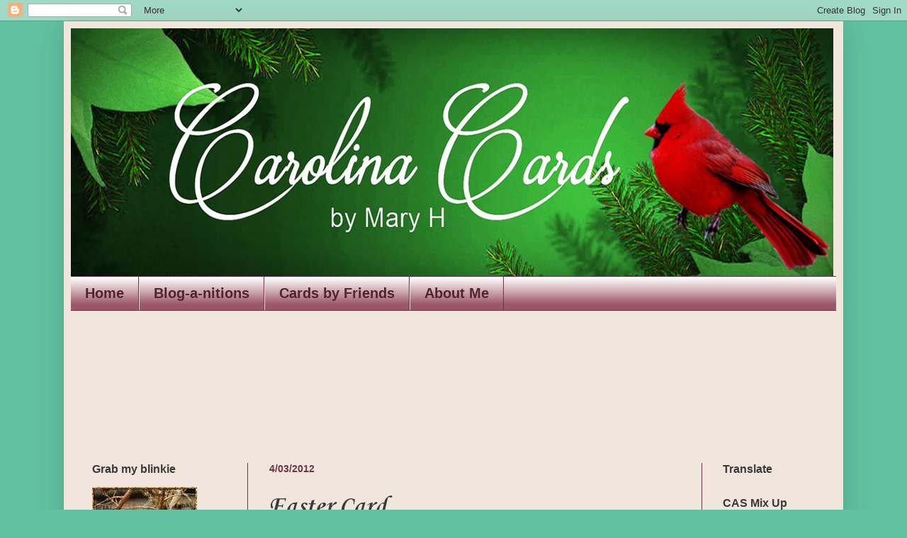

--- FILE ---
content_type: text/html; charset=UTF-8
request_url: https://carolinacardsbymaryh.blogspot.com/2012/04/easter-card.html
body_size: 17897
content:
<!DOCTYPE html>
<html class='v2' dir='ltr' xmlns='http://www.w3.org/1999/xhtml' xmlns:b='http://www.google.com/2005/gml/b' xmlns:data='http://www.google.com/2005/gml/data' xmlns:expr='http://www.google.com/2005/gml/expr'>
<head>
<link href='https://www.blogger.com/static/v1/widgets/335934321-css_bundle_v2.css' rel='stylesheet' type='text/css'/>
<meta content='width=1100' name='viewport'/>
<meta content='text/html; charset=UTF-8' http-equiv='Content-Type'/>
<meta content='blogger' name='generator'/>
<link href='https://carolinacardsbymaryh.blogspot.com/favicon.ico' rel='icon' type='image/x-icon'/>
<link href='http://carolinacardsbymaryh.blogspot.com/2012/04/easter-card.html' rel='canonical'/>
<link rel="alternate" type="application/atom+xml" title="Carolina Cards by Mary H. - Atom" href="https://carolinacardsbymaryh.blogspot.com/feeds/posts/default" />
<link rel="alternate" type="application/rss+xml" title="Carolina Cards by Mary H. - RSS" href="https://carolinacardsbymaryh.blogspot.com/feeds/posts/default?alt=rss" />
<link rel="service.post" type="application/atom+xml" title="Carolina Cards by Mary H. - Atom" href="https://www.blogger.com/feeds/9028799397835917329/posts/default" />

<link rel="alternate" type="application/atom+xml" title="Carolina Cards by Mary H. - Atom" href="https://carolinacardsbymaryh.blogspot.com/feeds/3069026348342557905/comments/default" />
<!--Can't find substitution for tag [blog.ieCssRetrofitLinks]-->
<link href='https://blogger.googleusercontent.com/img/b/R29vZ2xl/AVvXsEi47mRaUCfEGGy0gUt3Ve4KbIrBR3iUcEQHXyX4HO2Hsbj_W2sBsdYdMcV3qDc_WAgq9FUms5nm3LFZROSzS0pg-KCPW9ai2Gcf_y6vSOv655lnF6V3a31qiOdSlXBwz0UqZqm0wXPWZmM/s320/CandeeEaster.JPG' rel='image_src'/>
<meta content='http://carolinacardsbymaryh.blogspot.com/2012/04/easter-card.html' property='og:url'/>
<meta content='Easter Card' property='og:title'/>
<meta content='Handmade Greeting Cards' property='og:description'/>
<meta content='https://blogger.googleusercontent.com/img/b/R29vZ2xl/AVvXsEi47mRaUCfEGGy0gUt3Ve4KbIrBR3iUcEQHXyX4HO2Hsbj_W2sBsdYdMcV3qDc_WAgq9FUms5nm3LFZROSzS0pg-KCPW9ai2Gcf_y6vSOv655lnF6V3a31qiOdSlXBwz0UqZqm0wXPWZmM/w1200-h630-p-k-no-nu/CandeeEaster.JPG' property='og:image'/>
<title>Carolina Cards by Mary H.: Easter Card</title>
<style type='text/css'>@font-face{font-family:'Corsiva';font-style:normal;font-weight:700;font-display:swap;src:url(//fonts.gstatic.com/l/font?kit=zOL54pjBmb1Z8oKb-guO-cNkvspEgOo&skey=fa0e5cf7b1863096&v=v20)format('woff2');unicode-range:U+0000-00FF,U+0131,U+0152-0153,U+02BB-02BC,U+02C6,U+02DA,U+02DC,U+0304,U+0308,U+0329,U+2000-206F,U+20AC,U+2122,U+2191,U+2193,U+2212,U+2215,U+FEFF,U+FFFD;}</style>
<style id='page-skin-1' type='text/css'><!--
/*
-----------------------------------------------
Blogger Template Style
Name:     Simple
Designer: Josh Peterson
URL:      www.noaesthetic.com
----------------------------------------------- */
/* Variable definitions
====================
<Variable name="keycolor" description="Main Color" type="color" default="#66bbdd"/>
<Group description="Page Text" selector="body">
<Variable name="body.font" description="Font" type="font"
default="normal normal 12px Arial, Tahoma, Helvetica, FreeSans, sans-serif"/>
<Variable name="body.text.color" description="Text Color" type="color" default="#222222"/>
</Group>
<Group description="Backgrounds" selector=".body-fauxcolumns-outer">
<Variable name="body.background.color" description="Outer Background" type="color" default="#66bbdd"/>
<Variable name="content.background.color" description="Main Background" type="color" default="#ffffff"/>
<Variable name="header.background.color" description="Header Background" type="color" default="transparent"/>
</Group>
<Group description="Links" selector=".main-outer">
<Variable name="link.color" description="Link Color" type="color" default="#2288bb"/>
<Variable name="link.visited.color" description="Visited Color" type="color" default="#888888"/>
<Variable name="link.hover.color" description="Hover Color" type="color" default="#33aaff"/>
</Group>
<Group description="Blog Title" selector=".header h1">
<Variable name="header.font" description="Font" type="font"
default="normal normal 60px Arial, Tahoma, Helvetica, FreeSans, sans-serif"/>
<Variable name="header.text.color" description="Title Color" type="color" default="#3399bb" />
</Group>
<Group description="Blog Description" selector=".header .description">
<Variable name="description.text.color" description="Description Color" type="color"
default="#777777" />
</Group>
<Group description="Tabs Text" selector=".tabs-inner .widget li a">
<Variable name="tabs.font" description="Font" type="font"
default="normal normal 14px Arial, Tahoma, Helvetica, FreeSans, sans-serif"/>
<Variable name="tabs.text.color" description="Text Color" type="color" default="#999999"/>
<Variable name="tabs.selected.text.color" description="Selected Color" type="color" default="#000000"/>
</Group>
<Group description="Tabs Background" selector=".tabs-outer .PageList">
<Variable name="tabs.background.color" description="Background Color" type="color" default="#f5f5f5"/>
<Variable name="tabs.selected.background.color" description="Selected Color" type="color" default="#eeeeee"/>
</Group>
<Group description="Post Title" selector="h3.post-title, .comments h4">
<Variable name="post.title.font" description="Font" type="font"
default="normal normal 22px Arial, Tahoma, Helvetica, FreeSans, sans-serif"/>
</Group>
<Group description="Date Header" selector=".date-header">
<Variable name="date.header.color" description="Text Color" type="color"
default="#3a3a3a"/>
<Variable name="date.header.background.color" description="Background Color" type="color"
default="transparent"/>
<Variable name="date.header.font" description="Text Font" type="font"
default="normal bold 11px Arial, Tahoma, Helvetica, FreeSans, sans-serif"/>
<Variable name="date.header.padding" description="Date Header Padding" type="string" default="inherit"/>
<Variable name="date.header.letterspacing" description="Date Header Letter Spacing" type="string" default="inherit"/>
<Variable name="date.header.margin" description="Date Header Margin" type="string" default="inherit"/>
</Group>
<Group description="Post Footer" selector=".post-footer">
<Variable name="post.footer.text.color" description="Text Color" type="color" default="#666666"/>
<Variable name="post.footer.background.color" description="Background Color" type="color"
default="#f9f9f9"/>
<Variable name="post.footer.border.color" description="Shadow Color" type="color" default="#eeeeee"/>
</Group>
<Group description="Gadgets" selector="h2">
<Variable name="widget.title.font" description="Title Font" type="font"
default="normal bold 11px Arial, Tahoma, Helvetica, FreeSans, sans-serif"/>
<Variable name="widget.title.text.color" description="Title Color" type="color" default="#000000"/>
<Variable name="widget.alternate.text.color" description="Alternate Color" type="color" default="#999999"/>
</Group>
<Group description="Images" selector=".main-inner">
<Variable name="image.background.color" description="Background Color" type="color" default="#ffffff"/>
<Variable name="image.border.color" description="Border Color" type="color" default="#eeeeee"/>
<Variable name="image.text.color" description="Caption Text Color" type="color" default="#3a3a3a"/>
</Group>
<Group description="Accents" selector=".content-inner">
<Variable name="body.rule.color" description="Separator Line Color" type="color" default="#eeeeee"/>
<Variable name="tabs.border.color" description="Tabs Border Color" type="color" default="#6e3445"/>
</Group>
<Variable name="body.background" description="Body Background" type="background"
color="#62c1a1" default="$(color) none repeat scroll top left"/>
<Variable name="body.background.override" description="Body Background Override" type="string" default=""/>
<Variable name="body.background.gradient.cap" description="Body Gradient Cap" type="url"
default="url(https://www.blogblog.com/1kt/simple/gradients_light.png)"/>
<Variable name="body.background.gradient.tile" description="Body Gradient Tile" type="url"
default="url(https://www.blogblog.com/1kt/simple/body_gradient_tile_light.png)"/>
<Variable name="content.background.color.selector" description="Content Background Color Selector" type="string" default=".content-inner"/>
<Variable name="content.padding" description="Content Padding" type="length" default="10px" min="0" max="100px"/>
<Variable name="content.padding.horizontal" description="Content Horizontal Padding" type="length" default="10px" min="0" max="100px"/>
<Variable name="content.shadow.spread" description="Content Shadow Spread" type="length" default="40px" min="0" max="100px"/>
<Variable name="content.shadow.spread.webkit" description="Content Shadow Spread (WebKit)" type="length" default="5px" min="0" max="100px"/>
<Variable name="content.shadow.spread.ie" description="Content Shadow Spread (IE)" type="length" default="10px" min="0" max="100px"/>
<Variable name="main.border.width" description="Main Border Width" type="length" default="0" min="0" max="10px"/>
<Variable name="header.background.gradient" description="Header Gradient" type="url" default="none"/>
<Variable name="header.shadow.offset.left" description="Header Shadow Offset Left" type="length" default="-1px" min="-50px" max="50px"/>
<Variable name="header.shadow.offset.top" description="Header Shadow Offset Top" type="length" default="-1px" min="-50px" max="50px"/>
<Variable name="header.shadow.spread" description="Header Shadow Spread" type="length" default="1px" min="0" max="100px"/>
<Variable name="header.padding" description="Header Padding" type="length" default="30px" min="0" max="100px"/>
<Variable name="header.border.size" description="Header Border Size" type="length" default="1px" min="0" max="10px"/>
<Variable name="header.bottom.border.size" description="Header Bottom Border Size" type="length" default="1px" min="0" max="10px"/>
<Variable name="header.border.horizontalsize" description="Header Horizontal Border Size" type="length" default="0" min="0" max="10px"/>
<Variable name="description.text.size" description="Description Text Size" type="string" default="140%"/>
<Variable name="tabs.margin.top" description="Tabs Margin Top" type="length" default="0" min="0" max="100px"/>
<Variable name="tabs.margin.side" description="Tabs Side Margin" type="length" default="30px" min="0" max="100px"/>
<Variable name="tabs.background.gradient" description="Tabs Background Gradient" type="url"
default="url(https://www.blogblog.com/1kt/simple/gradients_light.png)"/>
<Variable name="tabs.border.width" description="Tabs Border Width" type="length" default="1px" min="0" max="10px"/>
<Variable name="tabs.bevel.border.width" description="Tabs Bevel Border Width" type="length" default="1px" min="0" max="10px"/>
<Variable name="post.margin.bottom" description="Post Bottom Margin" type="length" default="25px" min="0" max="100px"/>
<Variable name="image.border.small.size" description="Image Border Small Size" type="length" default="2px" min="0" max="10px"/>
<Variable name="image.border.large.size" description="Image Border Large Size" type="length" default="5px" min="0" max="10px"/>
<Variable name="page.width.selector" description="Page Width Selector" type="string" default=".region-inner"/>
<Variable name="page.width" description="Page Width" type="string" default="auto"/>
<Variable name="main.section.margin" description="Main Section Margin" type="length" default="15px" min="0" max="100px"/>
<Variable name="main.padding" description="Main Padding" type="length" default="15px" min="0" max="100px"/>
<Variable name="main.padding.top" description="Main Padding Top" type="length" default="30px" min="0" max="100px"/>
<Variable name="main.padding.bottom" description="Main Padding Bottom" type="length" default="30px" min="0" max="100px"/>
<Variable name="paging.background"
color="#f0e6dc"
description="Background of blog paging area" type="background"
default="transparent none no-repeat scroll top center"/>
<Variable name="footer.bevel" description="Bevel border length of footer" type="length" default="0" min="0" max="10px"/>
<Variable name="mobile.background.overlay" description="Mobile Background Overlay" type="string"
default="transparent none repeat scroll top left"/>
<Variable name="mobile.background.size" description="Mobile Background Size" type="string" default="auto"/>
<Variable name="mobile.button.color" description="Mobile Button Color" type="color" default="#ffffff" />
<Variable name="startSide" description="Side where text starts in blog language" type="automatic" default="left"/>
<Variable name="endSide" description="Side where text ends in blog language" type="automatic" default="right"/>
*/
/* Content
----------------------------------------------- */
body {
font: normal normal 14px Verdana, Geneva, sans-serif;
color: #3a3a3a;
background: #62c1a1 none no-repeat scroll center center;
padding: 0 40px 40px 40px;
}
html body .region-inner {
min-width: 0;
max-width: 100%;
width: auto;
}
h2 {
font-size: 22px;
}
a:link {
text-decoration:none;
color: #6e3445;
}
a:visited {
text-decoration:none;
color: #8c4459;
}
a:hover {
text-decoration:underline;
color: #5f3579;
}
.body-fauxcolumn-outer .fauxcolumn-inner {
background: transparent none repeat scroll top left;
_background-image: none;
}
.body-fauxcolumn-outer .cap-top {
position: absolute;
z-index: 1;
height: 400px;
width: 100%;
}
.body-fauxcolumn-outer .cap-top .cap-left {
width: 100%;
background: transparent none repeat-x scroll top left;
_background-image: none;
}
.content-outer {
-moz-box-shadow: 0 0 40px rgba(0, 0, 0, .15);
-webkit-box-shadow: 0 0 5px rgba(0, 0, 0, .15);
-goog-ms-box-shadow: 0 0 10px #333333;
box-shadow: 0 0 40px rgba(0, 0, 0, .15);
margin-bottom: 1px;
}
.content-inner {
padding: 10px 10px;
}
.content-inner {
background-color: #f0e6dc;
}
/* Header
----------------------------------------------- */
.header-outer {
background: rgba(54, 54, 54, 0) none repeat-x scroll 0 -400px;
_background-image: none;
}
.Header h1 {
font: normal normal 42px Verdana, Geneva, sans-serif;
color: #c03463;
text-shadow: -1px -1px 1px rgba(0, 0, 0, .2);
}
.Header h1 a {
color: #c03463;
}
.Header .description {
font-size: 140%;
color: #7a7a7a;
}
.header-inner .Header .titlewrapper {
padding: 22px 30px;
}
.header-inner .Header .descriptionwrapper {
padding: 0 30px;
}
/* Tabs
----------------------------------------------- */
.tabs-inner .section:first-child {
border-top: 1px solid #6e3445;
}
.tabs-inner .section:first-child ul {
margin-top: -1px;
border-top: 1px solid #6e3445;
border-left: 0 solid #6e3445;
border-right: 0 solid #6e3445;
}
.tabs-inner .widget ul {
background: #9b5769 url(//www.blogblog.com/1kt/simple/gradients_light.png) repeat-x scroll 0 -800px;
_background-image: none;
border-bottom: 1px solid #6e3445;
margin-top: 0;
margin-left: -30px;
margin-right: -30px;
}
.tabs-inner .widget li a {
display: inline-block;
padding: .6em 1em;
font: normal bold 20px Verdana, Geneva, sans-serif;
color: #502432;
border-left: 1px solid #f0e6dc;
border-right: 1px solid #6e3445;
}
.tabs-inner .widget li:first-child a {
border-left: none;
}
.tabs-inner .widget li.selected a, .tabs-inner .widget li a:hover {
color: #6e3445;
background-color: #d8738f;
text-decoration: none;
}
/* Columns
----------------------------------------------- */
.main-outer {
border-top: 0 solid #6e3445;
}
.fauxcolumn-left-outer .fauxcolumn-inner {
border-right: 1px solid #6e3445;
}
.fauxcolumn-right-outer .fauxcolumn-inner {
border-left: 1px solid #6e3445;
}
/* Headings
----------------------------------------------- */
div.widget > h2,
div.widget h2.title {
margin: 0 0 1em 0;
font: normal bold 16px Verdana, Geneva, sans-serif;
color: #3a3a3a;
}
/* Widgets
----------------------------------------------- */
.widget .zippy {
color: #9b9b9b;
text-shadow: 2px 2px 1px rgba(0, 0, 0, .1);
}
.widget .popular-posts ul {
list-style: none;
}
/* Posts
----------------------------------------------- */
h2.date-header {
font: normal bold 14px Verdana, Geneva, sans-serif;
}
.date-header span {
background-color: rgba(54, 54, 54, 0);
color: #6e3445;
padding: inherit;
letter-spacing: inherit;
margin: inherit;
}
.main-inner {
padding-top: 30px;
padding-bottom: 30px;
}
.main-inner .column-center-inner {
padding: 0 15px;
}
.main-inner .column-center-inner .section {
margin: 0 15px;
}
.post {
margin: 0 0 25px 0;
}
h3.post-title, .comments h4 {
font: normal bold 36px Corsiva;
margin: .75em 0 0;
}
.post-body {
font-size: 110%;
line-height: 1.4;
position: relative;
}
.post-body img, .post-body .tr-caption-container, .Profile img, .Image img,
.BlogList .item-thumbnail img {
padding: 2px;
background: #ffffff;
border: 1px solid #eeeeee;
-moz-box-shadow: 1px 1px 5px rgba(0, 0, 0, .1);
-webkit-box-shadow: 1px 1px 5px rgba(0, 0, 0, .1);
box-shadow: 1px 1px 5px rgba(0, 0, 0, .1);
}
.post-body img, .post-body .tr-caption-container {
padding: 5px;
}
.post-body .tr-caption-container {
color: rgba(0, 0, 0, 0);
}
.post-body .tr-caption-container img {
padding: 0;
background: transparent;
border: none;
-moz-box-shadow: 0 0 0 rgba(0, 0, 0, .1);
-webkit-box-shadow: 0 0 0 rgba(0, 0, 0, .1);
box-shadow: 0 0 0 rgba(0, 0, 0, .1);
}
.post-header {
margin: 0 0 1.5em;
line-height: 1.6;
font-size: 90%;
}
.post-footer {
margin: 20px -2px 0;
padding: 5px 10px;
color: #6e3445;
background-color: #f9f9f9;
border-bottom: 1px solid #eeeeee;
line-height: 1.6;
font-size: 90%;
}
#comments .comment-author {
padding-top: 1.5em;
border-top: 1px solid #6e3445;
background-position: 0 1.5em;
}
#comments .comment-author:first-child {
padding-top: 0;
border-top: none;
}
.avatar-image-container {
margin: .2em 0 0;
}
#comments .avatar-image-container img {
border: 1px solid #eeeeee;
}
/* Comments
----------------------------------------------- */
.comments .comments-content .icon.blog-author {
background-repeat: no-repeat;
background-image: url([data-uri]);
}
.comments .comments-content .loadmore a {
border-top: 1px solid #9b9b9b;
border-bottom: 1px solid #9b9b9b;
}
.comments .comment-thread.inline-thread {
background-color: #f9f9f9;
}
.comments .continue {
border-top: 2px solid #9b9b9b;
}
/* Accents
---------------------------------------------- */
.section-columns td.columns-cell {
border-left: 1px solid #6e3445;
}
.blog-pager {
background: transparent none no-repeat scroll top center;
}
.blog-pager-older-link, .home-link,
.blog-pager-newer-link {
background-color: #f0e6dc;
padding: 5px;
}
.footer-outer {
border-top: 0 dashed #bbbbbb;
}
/* Mobile
----------------------------------------------- */
body.mobile  {
background-size: auto;
}
.mobile .body-fauxcolumn-outer {
background: transparent none repeat scroll top left;
}
.mobile .body-fauxcolumn-outer .cap-top {
background-size: 100% auto;
}
.mobile .content-outer {
-webkit-box-shadow: 0 0 3px rgba(0, 0, 0, .15);
box-shadow: 0 0 3px rgba(0, 0, 0, .15);
}
.mobile .tabs-inner .widget ul {
margin-left: 0;
margin-right: 0;
}
.mobile .post {
margin: 0;
}
.mobile .main-inner .column-center-inner .section {
margin: 0;
}
.mobile .date-header span {
padding: 0.1em 10px;
margin: 0 -10px;
}
.mobile h3.post-title {
margin: 0;
}
.mobile .blog-pager {
background: transparent none no-repeat scroll top center;
}
.mobile .footer-outer {
border-top: none;
}
.mobile .main-inner, .mobile .footer-inner {
background-color: #f0e6dc;
}
.mobile-index-contents {
color: #3a3a3a;
}
.mobile-link-button {
background-color: #6e3445;
}
.mobile-link-button a:link, .mobile-link-button a:visited {
color: #ffffff;
}
.mobile .tabs-inner .section:first-child {
border-top: none;
}
.mobile .tabs-inner .PageList .widget-content {
background-color: #d8738f;
color: #6e3445;
border-top: 1px solid #6e3445;
border-bottom: 1px solid #6e3445;
}
.mobile .tabs-inner .PageList .widget-content .pagelist-arrow {
border-left: 1px solid #6e3445;
}
.post-body img, .post-body .tr-caption-container, .ss, .Profile img, .Image img,
.BlogList .item-thumbnail img {
padding: none !important;
border: none !important;
background: none !important;
-moz-box-shadow: 0px 0px 0px transparent !important;
-webkit-box-shadow: 0px 0px 0px transparent !important;
box-shadow: 0px 0px 0px transparent !important;.post-body img, .post-body .tr-caption-container, .ss, .Profile img, .Image img,
.BlogList .item-thumbnail img {
padding: none !important;
border: none !important;
background: none !important;
-moz-box-shadow: 0px 0px 0px transparent !important;
-webkit-box-shadow: 0px 0px 0px transparent !important;
box-shadow: 0px 0px 0px transparent !important;
--></style>
<style id='template-skin-1' type='text/css'><!--
body {
min-width: 1100px;
}
.content-outer, .content-fauxcolumn-outer, .region-inner {
min-width: 1100px;
max-width: 1100px;
_width: 1100px;
}
.main-inner .columns {
padding-left: 250px;
padding-right: 190px;
}
.main-inner .fauxcolumn-center-outer {
left: 250px;
right: 190px;
/* IE6 does not respect left and right together */
_width: expression(this.parentNode.offsetWidth -
parseInt("250px") -
parseInt("190px") + 'px');
}
.main-inner .fauxcolumn-left-outer {
width: 250px;
}
.main-inner .fauxcolumn-right-outer {
width: 190px;
}
.main-inner .column-left-outer {
width: 250px;
right: 100%;
margin-left: -250px;
}
.main-inner .column-right-outer {
width: 190px;
margin-right: -190px;
}
#layout {
min-width: 0;
}
#layout .content-outer {
min-width: 0;
width: 800px;
}
#layout .region-inner {
min-width: 0;
width: auto;
}
--></style>
<link href='https://www.blogger.com/dyn-css/authorization.css?targetBlogID=9028799397835917329&amp;zx=4087344c-8f7f-4115-9838-2cd0dae2cc3b' media='none' onload='if(media!=&#39;all&#39;)media=&#39;all&#39;' rel='stylesheet'/><noscript><link href='https://www.blogger.com/dyn-css/authorization.css?targetBlogID=9028799397835917329&amp;zx=4087344c-8f7f-4115-9838-2cd0dae2cc3b' rel='stylesheet'/></noscript>
<meta name='google-adsense-platform-account' content='ca-host-pub-1556223355139109'/>
<meta name='google-adsense-platform-domain' content='blogspot.com'/>

</head>
<script>
//<![CDATA[
var bs_pinButtonURL = "https://blogger.googleusercontent.com/img/b/R29vZ2xl/AVvXsEiUxAUUTK-fKMgpMTbO2c3bVH6ceg7k6emOD0jXfBACHxzR0xlxXr40tP0RPIOXrQjmYqojHb33setwFJVmm9oCe3_huizYP43zJ_vxlpuMZb_7QKo1nDiH1aE_jEEAyGgy11tZLuGCElf4/s1600/pinterestx1_72.png";
var bs_pinButtonPos = "center";
var bs_pinPrefix = "";
var bs_pinSuffix = "";
//]]>
</script>
<script src="//ajax.googleapis.com/ajax/libs/jquery/1.8.2/jquery.min.js" type="text/javascript"></script>
<script id="bs_pinOnHover" src="//greenlava-code.googlecode.com/svn/trunk/publicscripts/bs_pinOnHoverv1_min.js" type="text/javascript">
// This Pinterest Hover Button is brought to you by bloggersentral.com.
// Visit http://www.bloggersentral.com/2012/11/pinterest-pin-it-button-on-image-hover.html for details.
// Feel free to use and share, but please keep this notice intact.
</script>
<body class='loading'>
<div class='navbar section' id='navbar'><div class='widget Navbar' data-version='1' id='Navbar1'><script type="text/javascript">
    function setAttributeOnload(object, attribute, val) {
      if(window.addEventListener) {
        window.addEventListener('load',
          function(){ object[attribute] = val; }, false);
      } else {
        window.attachEvent('onload', function(){ object[attribute] = val; });
      }
    }
  </script>
<div id="navbar-iframe-container"></div>
<script type="text/javascript" src="https://apis.google.com/js/platform.js"></script>
<script type="text/javascript">
      gapi.load("gapi.iframes:gapi.iframes.style.bubble", function() {
        if (gapi.iframes && gapi.iframes.getContext) {
          gapi.iframes.getContext().openChild({
              url: 'https://www.blogger.com/navbar/9028799397835917329?po\x3d3069026348342557905\x26origin\x3dhttps://carolinacardsbymaryh.blogspot.com',
              where: document.getElementById("navbar-iframe-container"),
              id: "navbar-iframe"
          });
        }
      });
    </script><script type="text/javascript">
(function() {
var script = document.createElement('script');
script.type = 'text/javascript';
script.src = '//pagead2.googlesyndication.com/pagead/js/google_top_exp.js';
var head = document.getElementsByTagName('head')[0];
if (head) {
head.appendChild(script);
}})();
</script>
</div></div>
<div class='body-fauxcolumns'>
<div class='fauxcolumn-outer body-fauxcolumn-outer'>
<div class='cap-top'>
<div class='cap-left'></div>
<div class='cap-right'></div>
</div>
<div class='fauxborder-left'>
<div class='fauxborder-right'></div>
<div class='fauxcolumn-inner'>
</div>
</div>
<div class='cap-bottom'>
<div class='cap-left'></div>
<div class='cap-right'></div>
</div>
</div>
</div>
<div class='content'>
<div class='content-fauxcolumns'>
<div class='fauxcolumn-outer content-fauxcolumn-outer'>
<div class='cap-top'>
<div class='cap-left'></div>
<div class='cap-right'></div>
</div>
<div class='fauxborder-left'>
<div class='fauxborder-right'></div>
<div class='fauxcolumn-inner'>
</div>
</div>
<div class='cap-bottom'>
<div class='cap-left'></div>
<div class='cap-right'></div>
</div>
</div>
</div>
<div class='content-outer'>
<div class='content-cap-top cap-top'>
<div class='cap-left'></div>
<div class='cap-right'></div>
</div>
<div class='fauxborder-left content-fauxborder-left'>
<div class='fauxborder-right content-fauxborder-right'></div>
<div class='content-inner'>
<header>
<div class='header-outer'>
<div class='header-cap-top cap-top'>
<div class='cap-left'></div>
<div class='cap-right'></div>
</div>
<div class='fauxborder-left header-fauxborder-left'>
<div class='fauxborder-right header-fauxborder-right'></div>
<div class='region-inner header-inner'>
<div class='header section' id='header'><div class='widget Header' data-version='1' id='Header1'>
<div id='header-inner'>
<a href='https://carolinacardsbymaryh.blogspot.com/' style='display: block'>
<img alt='Carolina Cards by Mary H.' height='350px; ' id='Header1_headerimg' src='https://blogger.googleusercontent.com/img/b/R29vZ2xl/AVvXsEj201vO3CZs1SRn5DrNPYphDoyUOBPADuab2DFNbiwH_1Cc5ZpBpdcHEpsN3GYkMm24TdZepOIPCzDxQ9-adkVCSo608Vs0zu8vqkB2YH9bYPtIrV_cS6QmdME1_SV86FGFpavTGxYNLybD/s1076/Christmas1100px_whiteheader2016.jpg' style='display: block' width='1076px; '/>
</a>
</div>
</div></div>
</div>
</div>
<div class='header-cap-bottom cap-bottom'>
<div class='cap-left'></div>
<div class='cap-right'></div>
</div>
</div>
</header>
<div class='tabs-outer'>
<div class='tabs-cap-top cap-top'>
<div class='cap-left'></div>
<div class='cap-right'></div>
</div>
<div class='fauxborder-left tabs-fauxborder-left'>
<div class='fauxborder-right tabs-fauxborder-right'></div>
<div class='region-inner tabs-inner'>
<div class='tabs section' id='crosscol'><div class='widget PageList' data-version='1' id='PageList1'>
<h2>Pages</h2>
<div class='widget-content'>
<ul>
<li>
<a href='http://carolinacardsbymaryh.blogspot.com/'>Home</a>
</li>
<li>
<a href='http://carolinacardsbymaryh.blogspot.com/p/abbreviations-frequently-used.html'>Blog-a-nitions </a>
</li>
<li>
<a href='http://carolinacardsbymaryh.blogspot.com/p/cards-by-friends.html'>Cards by Friends</a>
</li>
<li>
<a href='http://carolinacardsbymaryh.blogspot.com/p/about-me.html'>About Me</a>
</li>
</ul>
<div class='clear'></div>
</div>
</div></div>
<div class='tabs section' id='crosscol-overflow'><div class='widget Followers' data-version='1' id='Followers1'>
<h2 class='title'>Followers</h2>
<div class='widget-content'>
<div id='Followers1-wrapper'>
<div style='margin-right:2px;'>
<div><script type="text/javascript" src="https://apis.google.com/js/platform.js"></script>
<div id="followers-iframe-container"></div>
<script type="text/javascript">
    window.followersIframe = null;
    function followersIframeOpen(url) {
      gapi.load("gapi.iframes", function() {
        if (gapi.iframes && gapi.iframes.getContext) {
          window.followersIframe = gapi.iframes.getContext().openChild({
            url: url,
            where: document.getElementById("followers-iframe-container"),
            messageHandlersFilter: gapi.iframes.CROSS_ORIGIN_IFRAMES_FILTER,
            messageHandlers: {
              '_ready': function(obj) {
                window.followersIframe.getIframeEl().height = obj.height;
              },
              'reset': function() {
                window.followersIframe.close();
                followersIframeOpen("https://www.blogger.com/followers/frame/9028799397835917329?colors\x3dCgt0cmFuc3BhcmVudBILdHJhbnNwYXJlbnQaByMzYTNhM2EiByM2ZTM0NDUqByNmMGU2ZGMyByMzYTNhM2E6ByMzYTNhM2FCByM2ZTM0NDVKByM5YjliOWJSByM2ZTM0NDVaC3RyYW5zcGFyZW50\x26pageSize\x3d21\x26hl\x3den\x26origin\x3dhttps://carolinacardsbymaryh.blogspot.com");
              },
              'open': function(url) {
                window.followersIframe.close();
                followersIframeOpen(url);
              }
            }
          });
        }
      });
    }
    followersIframeOpen("https://www.blogger.com/followers/frame/9028799397835917329?colors\x3dCgt0cmFuc3BhcmVudBILdHJhbnNwYXJlbnQaByMzYTNhM2EiByM2ZTM0NDUqByNmMGU2ZGMyByMzYTNhM2E6ByMzYTNhM2FCByM2ZTM0NDVKByM5YjliOWJSByM2ZTM0NDVaC3RyYW5zcGFyZW50\x26pageSize\x3d21\x26hl\x3den\x26origin\x3dhttps://carolinacardsbymaryh.blogspot.com");
  </script></div>
</div>
</div>
<div class='clear'></div>
</div>
</div></div>
</div>
</div>
<div class='tabs-cap-bottom cap-bottom'>
<div class='cap-left'></div>
<div class='cap-right'></div>
</div>
</div>
<div class='main-outer'>
<div class='main-cap-top cap-top'>
<div class='cap-left'></div>
<div class='cap-right'></div>
</div>
<div class='fauxborder-left main-fauxborder-left'>
<div class='fauxborder-right main-fauxborder-right'></div>
<div class='region-inner main-inner'>
<div class='columns fauxcolumns'>
<div class='fauxcolumn-outer fauxcolumn-center-outer'>
<div class='cap-top'>
<div class='cap-left'></div>
<div class='cap-right'></div>
</div>
<div class='fauxborder-left'>
<div class='fauxborder-right'></div>
<div class='fauxcolumn-inner'>
</div>
</div>
<div class='cap-bottom'>
<div class='cap-left'></div>
<div class='cap-right'></div>
</div>
</div>
<div class='fauxcolumn-outer fauxcolumn-left-outer'>
<div class='cap-top'>
<div class='cap-left'></div>
<div class='cap-right'></div>
</div>
<div class='fauxborder-left'>
<div class='fauxborder-right'></div>
<div class='fauxcolumn-inner'>
</div>
</div>
<div class='cap-bottom'>
<div class='cap-left'></div>
<div class='cap-right'></div>
</div>
</div>
<div class='fauxcolumn-outer fauxcolumn-right-outer'>
<div class='cap-top'>
<div class='cap-left'></div>
<div class='cap-right'></div>
</div>
<div class='fauxborder-left'>
<div class='fauxborder-right'></div>
<div class='fauxcolumn-inner'>
</div>
</div>
<div class='cap-bottom'>
<div class='cap-left'></div>
<div class='cap-right'></div>
</div>
</div>
<!-- corrects IE6 width calculation -->
<div class='columns-inner'>
<div class='column-center-outer'>
<div class='column-center-inner'>
<div class='main section' id='main'><div class='widget Blog' data-version='1' id='Blog1'>
<div class='blog-posts hfeed'>

          <div class="date-outer">
        
<h2 class='date-header'><span>4/03/2012</span></h2>

          <div class="date-posts">
        
<div class='post-outer'>
<div class='post hentry' itemprop='blogPost' itemscope='itemscope' itemtype='http://schema.org/BlogPosting'>
<meta content='https://blogger.googleusercontent.com/img/b/R29vZ2xl/AVvXsEi47mRaUCfEGGy0gUt3Ve4KbIrBR3iUcEQHXyX4HO2Hsbj_W2sBsdYdMcV3qDc_WAgq9FUms5nm3LFZROSzS0pg-KCPW9ai2Gcf_y6vSOv655lnF6V3a31qiOdSlXBwz0UqZqm0wXPWZmM/s320/CandeeEaster.JPG' itemprop='image_url'/>
<meta content='9028799397835917329' itemprop='blogId'/>
<meta content='3069026348342557905' itemprop='postId'/>
<a name='3069026348342557905'></a>
<h3 class='post-title entry-title' itemprop='name'>
Easter Card
</h3>
<div class='post-header'>
<div class='post-header-line-1'></div>
</div>
<div class='post-body entry-content' id='post-body-3069026348342557905' itemprop='description articleBody'>
<div class="separator" style="clear: both; text-align: center;"><a href="https://blogger.googleusercontent.com/img/b/R29vZ2xl/AVvXsEi47mRaUCfEGGy0gUt3Ve4KbIrBR3iUcEQHXyX4HO2Hsbj_W2sBsdYdMcV3qDc_WAgq9FUms5nm3LFZROSzS0pg-KCPW9ai2Gcf_y6vSOv655lnF6V3a31qiOdSlXBwz0UqZqm0wXPWZmM/s1600/CandeeEaster.JPG" imageanchor="1" style="clear: right; float: right; margin-bottom: 1em; margin-left: 1em;"><img border="0" height="240" src="https://blogger.googleusercontent.com/img/b/R29vZ2xl/AVvXsEi47mRaUCfEGGy0gUt3Ve4KbIrBR3iUcEQHXyX4HO2Hsbj_W2sBsdYdMcV3qDc_WAgq9FUms5nm3LFZROSzS0pg-KCPW9ai2Gcf_y6vSOv655lnF6V3a31qiOdSlXBwz0UqZqm0wXPWZmM/s320/CandeeEaster.JPG" width="320" /></a></div>Hi again. Our day started off very early as DH had a root canal and I'm _not_ a morning person. When we got home - finally - we crashed &amp; burned most of the afternoon. It was a good day for it, as the weather was gray &amp; misty, very damp feeling..no sun at all today. Here's a lovely card I received from Miss Candee of <a href="http://cardcornerbycandee.blogspot.com/">http://cardcornerbycandee.blogspot.com/</a>. She has the specs posted at her blog, and I was so pleased to have received this lovely card from Candee.
<div style='clear: both;'></div>
</div>
<div class='post-footer'>
<div class='post-footer-line post-footer-line-1'><span class='post-author vcard'>
Posted by
<span class='fn' itemprop='author' itemscope='itemscope' itemtype='http://schema.org/Person'>
<meta content='https://www.blogger.com/profile/00348601616104255526' itemprop='url'/>
<a class='g-profile' href='https://www.blogger.com/profile/00348601616104255526' rel='author' title='author profile'>
<span itemprop='name'>MaryH</span>
</a>
</span>
</span>
<span class='post-timestamp'>
at
<meta content='http://carolinacardsbymaryh.blogspot.com/2012/04/easter-card.html' itemprop='url'/>
<a class='timestamp-link' href='https://carolinacardsbymaryh.blogspot.com/2012/04/easter-card.html' rel='bookmark' title='permanent link'><abbr class='published' itemprop='datePublished' title='2012-04-03T18:04:00-04:00'>6:04&#8239;PM</abbr></a>
</span>
<span class='post-comment-link'>
</span>
<span class='post-icons'>
<span class='item-action'>
<a href='https://www.blogger.com/email-post/9028799397835917329/3069026348342557905' title='Email Post'>
<img alt="" class="icon-action" height="13" src="//img1.blogblog.com/img/icon18_email.gif" width="18">
</a>
</span>
<span class='item-control blog-admin pid-245489356'>
<a href='https://www.blogger.com/post-edit.g?blogID=9028799397835917329&postID=3069026348342557905&from=pencil' title='Edit Post'>
<img alt='' class='icon-action' height='18' src='https://img1.blogblog.com/img/icon18_edit_allbkg.gif' width='18'/>
</a>
</span>
</span>
<span class='post-backlinks post-comment-link'>
</span>
</div>
<div class='post-footer-line post-footer-line-2'><span class='post-labels'>
Labels:
<a href='https://carolinacardsbymaryh.blogspot.com/search/label/Easter' rel='tag'>Easter</a>
</span>
</div>
<div class='post-footer-line post-footer-line-3'><span class='post-location'>
</span>
</div>
</div>
</div>
<div class='comments' id='comments'>
<a name='comments'></a>
<h4>No comments:</h4>
<div id='Blog1_comments-block-wrapper'>
<dl class='avatar-comment-indent' id='comments-block'>
</dl>
</div>
<p class='comment-footer'>
<div class='comment-form'>
<a name='comment-form'></a>
<h4 id='comment-post-message'>Post a Comment</h4>
<p>
</p>
<a href='https://www.blogger.com/comment/frame/9028799397835917329?po=3069026348342557905&hl=en&saa=85391&origin=https://carolinacardsbymaryh.blogspot.com' id='comment-editor-src'></a>
<iframe allowtransparency='true' class='blogger-iframe-colorize blogger-comment-from-post' frameborder='0' height='410px' id='comment-editor' name='comment-editor' src='' width='100%'></iframe>
<!--Can't find substitution for tag [post.friendConnectJs]-->
<script src='https://www.blogger.com/static/v1/jsbin/2830521187-comment_from_post_iframe.js' type='text/javascript'></script>
<script type='text/javascript'>
      BLOG_CMT_createIframe('https://www.blogger.com/rpc_relay.html');
    </script>
</div>
</p>
<div id='backlinks-container'>
<div id='Blog1_backlinks-container'>
</div>
</div>
</div>
</div>

        </div></div>
      
</div>
<div class='blog-pager' id='blog-pager'>
<span id='blog-pager-newer-link'>
<a class='blog-pager-newer-link' href='https://carolinacardsbymaryh.blogspot.com/2012/04/velveteen-technique-birthday-card.html' id='Blog1_blog-pager-newer-link' title='Newer Post'>Newer Post</a>
</span>
<span id='blog-pager-older-link'>
<a class='blog-pager-older-link' href='https://carolinacardsbymaryh.blogspot.com/2012/04/good-afternoon.html' id='Blog1_blog-pager-older-link' title='Older Post'>Older Post</a>
</span>
<a class='home-link' href='https://carolinacardsbymaryh.blogspot.com/'>Home</a>
</div>
<div class='clear'></div>
<div class='post-feeds'>
<div class='feed-links'>
Subscribe to:
<a class='feed-link' href='https://carolinacardsbymaryh.blogspot.com/feeds/3069026348342557905/comments/default' target='_blank' type='application/atom+xml'>Post Comments (Atom)</a>
</div>
</div>
</div></div>
</div>
</div>
<div class='column-left-outer'>
<div class='column-left-inner'>
<aside>
<div class='sidebar section' id='sidebar-left-1'><div class='widget HTML' data-version='1' id='HTML3'>
<h2 class='title'>Grab my blinkie</h2>
<div class='widget-content'>
<a href="http://carolinacardsbymaryh.blogspot.com.es/">
<img border="0" src="https://lh3.googleusercontent.com/blogger_img_proxy/AEn0k_sAuRx0HIJYeIUj4k_r22jLKmVEMKcYM9xopXsNj3LAZvFOBwFOP_F8rHsLotXwDhyTBbfm1Lzl5-mBM8FFjBVBnwARNuN1BIcF1GD9oLc7P--ompxpq0TLqC1piBYrDySmaNuA2lQxtrWNGphBrAz5hR9NxWKTdWU=s0-d"></a>
</div>
<div class='clear'></div>
</div><div class='widget Text' data-version='1' id='Text1'>
<h2 class='title'>Copy &amp; Paste to add my blinkie code</h2>
<div class='widget-content'>
http://carolinacardsbymaryh.blogspot.com.es/"><br/>http://i19.photobucket.com/albums/b177/nicecrane/CarolinaCardsBlinkie_zps3e98fd65.jpg" /><br/><br/>
</div>
<div class='clear'></div>
</div>
<div class='widget Image' data-version='1' id='Image7'>
<h2>Brenda's Blog</h2>
<div class='widget-content'>
<a href='http://friendscraftinwithfriends.blogspot.com/'>
<img alt='Brenda&#39;s Blog' height='190' id='Image7_img' src='https://blogger.googleusercontent.com/img/b/R29vZ2xl/AVvXsEgT8BLZZS27840IKPuZQc4Cr2QTL4ubHFGxhHwM_zaDeUe_Tn1gEr_qOJA0Wic6RsgL_QhWE3l5j3R5Ooxh2PXI6R0mIa7qCz1bJWJ22WcURX_l1zVjf84kk_vPcHUHQ8fZv7QZJzsReVA/s190/Brenda_Sunnybadge.jpg' width='166'/>
</a>
<br/>
</div>
<div class='clear'></div>
</div>
<div class='widget HTML' data-version='1' id='HTML6'>
<div class='widget-content'>
<iframe src="http://www.random.org/widgets/integers/iframe.php?title=True+Random+Number+Generator&buttontxt=Generate&width=160&height=200&border=on&bgcolor=%23663300&txtcolor=%23FFCC00&altbgcolor=%23FFCC00&alttxtcolor=%23663300&defaultmin=&defaultmax=&fixed=off" frameborder="0" width="160" height="200" scrolling="no" longdesc="http://www.random.org/integers/">
The numbers generated by this widget come from RANDOM.ORG's true random number generator.
</iframe>
</div>
<div class='clear'></div>
</div><div class='widget BlogSearch' data-version='1' id='BlogSearch1'>
<h2 class='title'>Search</h2>
<div class='widget-content'>
<div id='BlogSearch1_form'>
<form action='https://carolinacardsbymaryh.blogspot.com/search' class='gsc-search-box' target='_top'>
<table cellpadding='0' cellspacing='0' class='gsc-search-box'>
<tbody>
<tr>
<td class='gsc-input'>
<input autocomplete='off' class='gsc-input' name='q' size='10' title='search' type='text' value=''/>
</td>
<td class='gsc-search-button'>
<input class='gsc-search-button' title='search' type='submit' value='Search'/>
</td>
</tr>
</tbody>
</table>
</form>
</div>
</div>
<div class='clear'></div>
</div><div class='widget Profile' data-version='1' id='Profile1'>
<h2>Contributors</h2>
<div class='widget-content'>
<a href='https://www.blogger.com/profile/00348601616104255526'><img alt='My photo' class='profile-img' height='80' src='//blogger.googleusercontent.com/img/b/R29vZ2xl/AVvXsEhB2f3bS0ypfVL4rYJNsSFdiWTIMf4EV6Rc0RH4Rch7_5t6p0bM93kqHxwyS3QICjCnjh8_91TSpVLrtn74kyYyGScYshg0qCk1I4qurc5szwQyEYKExBOpK2UQRSyXIZg/s113/*' width='69'/></a>
<dl class='profile-datablock'>
<dt class='profile-data'>
<a class='profile-name-link g-profile' href='https://www.blogger.com/profile/00348601616104255526' rel='author' style='background-image: url(//www.blogger.com/img/logo-16.png);'>
MaryH
</a>
</dt>
<dd class='profile-textblock'>Retired from So Fla to Upstate SC. Amateur cardmaker with talented cardmaking friends. One DH of 57yrs and my Best Friend, who went Home June 30, 2020. One daughter, son-in-law 2 grand-dog greyhounds. </dd>
</dl>
<a class='profile-link' href='https://www.blogger.com/profile/00348601616104255526' rel='author'>View my complete profile</a>
<div class='clear'></div>
</div>
</div><div class='widget Label' data-version='1' id='Label1'>
<h2>Labels</h2>
<div class='widget-content list-label-widget-content'>
<ul>
<li>
<a dir='ltr' href='https://carolinacardsbymaryh.blogspot.com/search/label/Animals'>Animals</a>
</li>
<li>
<a dir='ltr' href='https://carolinacardsbymaryh.blogspot.com/search/label/Anniversary'>Anniversary</a>
</li>
<li>
<a dir='ltr' href='https://carolinacardsbymaryh.blogspot.com/search/label/Backgrounds'>Backgrounds</a>
</li>
<li>
<a dir='ltr' href='https://carolinacardsbymaryh.blogspot.com/search/label/Birds'>Birds</a>
</li>
<li>
<a dir='ltr' href='https://carolinacardsbymaryh.blogspot.com/search/label/Birthday'>Birthday</a>
</li>
<li>
<a dir='ltr' href='https://carolinacardsbymaryh.blogspot.com/search/label/Brushos'>Brushos</a>
</li>
<li>
<a dir='ltr' href='https://carolinacardsbymaryh.blogspot.com/search/label/Butterfly'>Butterfly</a>
</li>
<li>
<a dir='ltr' href='https://carolinacardsbymaryh.blogspot.com/search/label/CAS%20Mix%20up'>CAS Mix up</a>
</li>
<li>
<a dir='ltr' href='https://carolinacardsbymaryh.blogspot.com/search/label/CAS%20Watercolor'>CAS Watercolor</a>
</li>
<li>
<a dir='ltr' href='https://carolinacardsbymaryh.blogspot.com/search/label/Christmas'>Christmas</a>
</li>
<li>
<a dir='ltr' href='https://carolinacardsbymaryh.blogspot.com/search/label/Christmas%20Card%20Club'>Christmas Card Club</a>
</li>
<li>
<a dir='ltr' href='https://carolinacardsbymaryh.blogspot.com/search/label/Digis'>Digis</a>
</li>
<li>
<a dir='ltr' href='https://carolinacardsbymaryh.blogspot.com/search/label/Distress%20Ink'>Distress Ink</a>
</li>
<li>
<a dir='ltr' href='https://carolinacardsbymaryh.blogspot.com/search/label/Dry%20Embossing'>Dry Embossing</a>
</li>
<li>
<a dir='ltr' href='https://carolinacardsbymaryh.blogspot.com/search/label/Dylusions'>Dylusions</a>
</li>
<li>
<a dir='ltr' href='https://carolinacardsbymaryh.blogspot.com/search/label/Easter'>Easter</a>
</li>
<li>
<a dir='ltr' href='https://carolinacardsbymaryh.blogspot.com/search/label/Embossing%20Paste'>Embossing Paste</a>
</li>
<li>
<a dir='ltr' href='https://carolinacardsbymaryh.blogspot.com/search/label/Fall'>Fall</a>
</li>
<li>
<a dir='ltr' href='https://carolinacardsbymaryh.blogspot.com/search/label/Flowers'>Flowers</a>
</li>
<li>
<a dir='ltr' href='https://carolinacardsbymaryh.blogspot.com/search/label/Friends'>Friends</a>
</li>
<li>
<a dir='ltr' href='https://carolinacardsbymaryh.blogspot.com/search/label/Get%20Well'>Get Well</a>
</li>
<li>
<a dir='ltr' href='https://carolinacardsbymaryh.blogspot.com/search/label/Halloween'>Halloween</a>
</li>
<li>
<a dir='ltr' href='https://carolinacardsbymaryh.blogspot.com/search/label/Hello'>Hello</a>
</li>
<li>
<a dir='ltr' href='https://carolinacardsbymaryh.blogspot.com/search/label/July%204th'>July 4th</a>
</li>
<li>
<a dir='ltr' href='https://carolinacardsbymaryh.blogspot.com/search/label/Leaves'>Leaves</a>
</li>
<li>
<a dir='ltr' href='https://carolinacardsbymaryh.blogspot.com/search/label/Lolls%20Christmas%20Tags'>Lolls Christmas Tags</a>
</li>
<li>
<a dir='ltr' href='https://carolinacardsbymaryh.blogspot.com/search/label/Memory%20Box'>Memory Box</a>
</li>
<li>
<a dir='ltr' href='https://carolinacardsbymaryh.blogspot.com/search/label/Miscellaneous'>Miscellaneous</a>
</li>
<li>
<a dir='ltr' href='https://carolinacardsbymaryh.blogspot.com/search/label/Mixed%20Media'>Mixed Media</a>
</li>
<li>
<a dir='ltr' href='https://carolinacardsbymaryh.blogspot.com/search/label/Mother%27s%20Day'>Mother&#39;s Day</a>
</li>
<li>
<a dir='ltr' href='https://carolinacardsbymaryh.blogspot.com/search/label/Northwoods%20Stamps'>Northwoods Stamps</a>
</li>
<li>
<a dir='ltr' href='https://carolinacardsbymaryh.blogspot.com/search/label/Outlawz%20Copic%20Challenge'>Outlawz Copic Challenge</a>
</li>
<li>
<a dir='ltr' href='https://carolinacardsbymaryh.blogspot.com/search/label/Oxide%20Inks'>Oxide Inks</a>
</li>
<li>
<a dir='ltr' href='https://carolinacardsbymaryh.blogspot.com/search/label/Penny%20Black'>Penny Black</a>
</li>
<li>
<a dir='ltr' href='https://carolinacardsbymaryh.blogspot.com/search/label/Pixie%27s%20Crafty%20Snippets'>Pixie&#39;s Crafty Snippets</a>
</li>
<li>
<a dir='ltr' href='https://carolinacardsbymaryh.blogspot.com/search/label/Punch'>Punch</a>
</li>
<li>
<a dir='ltr' href='https://carolinacardsbymaryh.blogspot.com/search/label/Recycled%20Cards'>Recycled Cards</a>
</li>
<li>
<a dir='ltr' href='https://carolinacardsbymaryh.blogspot.com/search/label/Resist'>Resist</a>
</li>
<li>
<a dir='ltr' href='https://carolinacardsbymaryh.blogspot.com/search/label/Rudolph%20Day'>Rudolph Day</a>
</li>
<li>
<a dir='ltr' href='https://carolinacardsbymaryh.blogspot.com/search/label/Sponging'>Sponging</a>
</li>
<li>
<a dir='ltr' href='https://carolinacardsbymaryh.blogspot.com/search/label/St.%20Patricks%20Day'>St. Patricks Day</a>
</li>
<li>
<a dir='ltr' href='https://carolinacardsbymaryh.blogspot.com/search/label/Stenciling'>Stenciling</a>
</li>
<li>
<a dir='ltr' href='https://carolinacardsbymaryh.blogspot.com/search/label/Sympathy'>Sympathy</a>
</li>
<li>
<a dir='ltr' href='https://carolinacardsbymaryh.blogspot.com/search/label/Tags'>Tags</a>
</li>
<li>
<a dir='ltr' href='https://carolinacardsbymaryh.blogspot.com/search/label/Technique'>Technique</a>
</li>
<li>
<a dir='ltr' href='https://carolinacardsbymaryh.blogspot.com/search/label/Thank%20You'>Thank You</a>
</li>
<li>
<a dir='ltr' href='https://carolinacardsbymaryh.blogspot.com/search/label/Thanksgiving'>Thanksgiving</a>
</li>
<li>
<a dir='ltr' href='https://carolinacardsbymaryh.blogspot.com/search/label/Thinking%20of%20you'>Thinking of you</a>
</li>
<li>
<a dir='ltr' href='https://carolinacardsbymaryh.blogspot.com/search/label/Trees'>Trees</a>
</li>
<li>
<a dir='ltr' href='https://carolinacardsbymaryh.blogspot.com/search/label/Valentine'>Valentine</a>
</li>
<li>
<a dir='ltr' href='https://carolinacardsbymaryh.blogspot.com/search/label/Vellum'>Vellum</a>
</li>
<li>
<a dir='ltr' href='https://carolinacardsbymaryh.blogspot.com/search/label/Watercolor'>Watercolor</a>
</li>
<li>
<a dir='ltr' href='https://carolinacardsbymaryh.blogspot.com/search/label/Winter'>Winter</a>
</li>
<li>
<a dir='ltr' href='https://carolinacardsbymaryh.blogspot.com/search/label/heat%20embossing'>heat embossing</a>
</li>
<li>
<a dir='ltr' href='https://carolinacardsbymaryh.blogspot.com/search/label/word%20dies'>word dies</a>
</li>
</ul>
<div class='clear'></div>
</div>
</div></div>
</aside>
</div>
</div>
<div class='column-right-outer'>
<div class='column-right-inner'>
<aside>
<div class='sidebar section' id='sidebar-right-1'><div class='widget Translate' data-version='1' id='Translate1'>
<h2 class='title'>Translate</h2>
<div id='google_translate_element'></div>
<script>
    function googleTranslateElementInit() {
      new google.translate.TranslateElement({
        pageLanguage: 'en',
        autoDisplay: 'true',
        layout: google.translate.TranslateElement.InlineLayout.VERTICAL
      }, 'google_translate_element');
    }
  </script>
<script src='//translate.google.com/translate_a/element.js?cb=googleTranslateElementInit'></script>
<div class='clear'></div>
</div><div class='widget Image' data-version='1' id='Image3'>
<h2>CAS Mix Up</h2>
<div class='widget-content'>
<a href='http://casmixup.blogspot.ca/'>
<img alt='CAS Mix Up' height='74' id='Image3_img' src='https://blogger.googleusercontent.com/img/b/R29vZ2xl/AVvXsEh_tfgpq9_Wflh6MlhRat4GUCwDLOYZuwpu_f5pNxncVNwx86BBhipYwAfPreYccYFM6F8glEtRTdCKO5Tc8vePpkhRui7FQ9-9sitfk0f_w5Jw9O6SjaP5-lw2e8UeSTtnIBSCEpB7C8Y/s1600-r/players_badge.jpg' width='130'/>
</a>
<br/>
</div>
<div class='clear'></div>
</div><div class='widget HTML' data-version='1' id='HTML4'>
<h2 class='title'>Snippet Playground Button Badge</h2>
<div class='widget-content'>
<div align="center"><a href="http://pixiescraftyworkshop.blogspot.co.uk/" title="Pixies Crafty Workshop" target="_blank"><img src="https://blogger.googleusercontent.com/img/b/R29vZ2xl/AVvXsEiUExHDdxlUuqLQBw71xBmsivKF0JVRPgbP_YDfzODKZmlqQ7IEfee8SFBg3u53mJOP5Ojj7A36rFDRGJ4tF8a5UfKJ6R46_Zy01kcFf83-A_cFME8AVn1KIQqZD9AWDS_2enhbddktD_S4/s1600/snippetsplaygroundbadgescaled.JPG" alt="Pixies Crafty Workshop" style="border:none;" /></a></div>
</div>
<div class='clear'></div>
</div><div class='widget Image' data-version='1' id='Image10'>
<h2>Butterfly Challenge</h2>
<div class='widget-content'>
<a href='http://butterflyspotchallenge.blogspot.co.uk/'>
<img alt='Butterfly Challenge' height='123' id='Image10_img' src='https://blogger.googleusercontent.com/img/b/R29vZ2xl/AVvXsEgq8SdJUwJI3P4x5vUey4_oSV0hxFAt4xh_3b-0V5BVHntBC-LuV2751HpqlHrHoVj8VrU-vYMDC_BPEBerbg3hY0NFMZtxXEOHaPcYED1Mfni56Drk2QryocQ54ZqQbyWGZpP19ErxoKo/s270/butterflychallengebutton.JPG' width='125'/>
</a>
<br/>
</div>
<div class='clear'></div>
</div><div class='widget Image' data-version='1' id='Image2'>
<h2>Butterfly Challenge Winner</h2>
<div class='widget-content'>
<a href='http://caswatercolour.blogspot.ca/'>
<img alt='Butterfly Challenge Winner' height='114' id='Image2_img' src='https://blogger.googleusercontent.com/img/b/R29vZ2xl/AVvXsEjLSFbHHk99V_PVeVPEXetrikvhjHv5WXCSUuoAYimaPp8qCxKTcrZ6UEPGZQnbP-BkQWbQk6z_eb60epPem31VB7zwKIWGp7vlcId_ix8OB72edVfXjLHRvenGGteWFVje3US_FeKNUrAq/s1600/CAS+Watercolor+Challenge+Badge.jpg' width='182'/>
</a>
<br/>
</div>
<div class='clear'></div>
</div>
<div class='widget Image' data-version='1' id='Image1'>
<h2>Christmas Card Club</h2>
<div class='widget-content'>
<img alt='Christmas Card Club' height='60' id='Image1_img' src='https://blogger.googleusercontent.com/img/b/R29vZ2xl/AVvXsEjb1fUKLmGDNTED72v9UA_YmIeAg8G_ll5JpgVNnAszFR2rqEundOB9EvEtxtwMc3Lqnik-eoFLsq2pNyLdmGdQIxCXqkIlXJb4I9PVT3K1Qs4TN_jSmed-udQRE_1WNeqQ1M9HWv9E69s/s1600/ajollychristmasbanner.jpg' width='130'/>
<br/>
</div>
<div class='clear'></div>
</div><div class='widget LinkList' data-version='1' id='LinkList1'>
<h2>Christmas Card Club Members</h2>
<div class='widget-content'>
<ul>
<li><a href='http://cmdesign-cmdesign.blogspot.com/'>Carol </a></li>
<li><a href='http://christinescardsandcrafts.blogspot.com/'>Christine</a></li>
<li><a href='http://dutchessat62.blogspot.com/'>Dutchess</a></li>
<li><a href='http://cuilliesocks.blogspot.com/'>Kate</a></li>
<li><a href='http://raineyscraftroom.blogspot.com/'>Lorraine</a></li>
<li><a href='http://granmargaret.blogspot.com/'>Margaret(Granmargarets)</a></li>
<li><a href='http://scrapsoflifebyscrappymo.blogspot.com/'>Maureen</a></li>
<li><a href='http://itsanalienlife.blogspot.com/'>Mrs. A</a></li>
<li><a href='http://fisherscardsandcrafts.blogspot.com/'>Rachel</a></li>
<li><a href='http://rmgcreations.blogspot.com/'>Rita</a></li>
<li><a href='https://silverwolfcards-shaz.blogspot.com/'>Shaz B.</a></li>
<li><a href='http://colledgeangel.blogspot.com/'>Sylvie</a></li>
<li><a href='http://stampingscene.blogspot.com/'>Zoe Tant</a></li>
</ul>
<div class='clear'></div>
</div>
</div><div class='widget Image' data-version='1' id='Image4'>
<h2>Past DeeDee's Digi DT Member</h2>
<div class='widget-content'>
<a href='https://twofercardchallenge.blogspot.ca/'>
<img alt='Past DeeDee&#39;s Digi DT Member' height='159' id='Image4_img' src='https://blogger.googleusercontent.com/img/b/R29vZ2xl/AVvXsEg68rKx9ZFPp_xSdYFXg3ctWsB3vmYT6gxGZRylhF9sW0tnkdDSPpFm8QcN_8prY9CPUAez6sPuvxgrK4O-58Rz7yoHqYhlMXvjkDv8GIfJ72wmbtAebrNi73JL2yXhA8uuDUiJmtTo_M84/s1600/Twofer+Card+Challenge+badge.jpg' width='182'/>
</a>
<br/>
</div>
<div class='clear'></div>
</div><div class='widget BlogArchive' data-version='1' id='BlogArchive1'>
<h2>Blog Archive</h2>
<div class='widget-content'>
<div id='ArchiveList'>
<div id='BlogArchive1_ArchiveList'>
<ul class='hierarchy'>
<li class='archivedate collapsed'>
<a class='toggle' href='javascript:void(0)'>
<span class='zippy'>

        &#9658;&#160;
      
</span>
</a>
<a class='post-count-link' href='https://carolinacardsbymaryh.blogspot.com/2021/'>
2021
</a>
<span class='post-count' dir='ltr'>(3)</span>
<ul class='hierarchy'>
<li class='archivedate collapsed'>
<a class='toggle' href='javascript:void(0)'>
<span class='zippy'>

        &#9658;&#160;
      
</span>
</a>
<a class='post-count-link' href='https://carolinacardsbymaryh.blogspot.com/2021/12/'>
December
</a>
<span class='post-count' dir='ltr'>(1)</span>
</li>
</ul>
<ul class='hierarchy'>
<li class='archivedate collapsed'>
<a class='toggle' href='javascript:void(0)'>
<span class='zippy'>

        &#9658;&#160;
      
</span>
</a>
<a class='post-count-link' href='https://carolinacardsbymaryh.blogspot.com/2021/04/'>
April
</a>
<span class='post-count' dir='ltr'>(1)</span>
</li>
</ul>
<ul class='hierarchy'>
<li class='archivedate collapsed'>
<a class='toggle' href='javascript:void(0)'>
<span class='zippy'>

        &#9658;&#160;
      
</span>
</a>
<a class='post-count-link' href='https://carolinacardsbymaryh.blogspot.com/2021/01/'>
January
</a>
<span class='post-count' dir='ltr'>(1)</span>
</li>
</ul>
</li>
</ul>
<ul class='hierarchy'>
<li class='archivedate collapsed'>
<a class='toggle' href='javascript:void(0)'>
<span class='zippy'>

        &#9658;&#160;
      
</span>
</a>
<a class='post-count-link' href='https://carolinacardsbymaryh.blogspot.com/2018/'>
2018
</a>
<span class='post-count' dir='ltr'>(106)</span>
<ul class='hierarchy'>
<li class='archivedate collapsed'>
<a class='toggle' href='javascript:void(0)'>
<span class='zippy'>

        &#9658;&#160;
      
</span>
</a>
<a class='post-count-link' href='https://carolinacardsbymaryh.blogspot.com/2018/12/'>
December
</a>
<span class='post-count' dir='ltr'>(1)</span>
</li>
</ul>
<ul class='hierarchy'>
<li class='archivedate collapsed'>
<a class='toggle' href='javascript:void(0)'>
<span class='zippy'>

        &#9658;&#160;
      
</span>
</a>
<a class='post-count-link' href='https://carolinacardsbymaryh.blogspot.com/2018/10/'>
October
</a>
<span class='post-count' dir='ltr'>(8)</span>
</li>
</ul>
<ul class='hierarchy'>
<li class='archivedate collapsed'>
<a class='toggle' href='javascript:void(0)'>
<span class='zippy'>

        &#9658;&#160;
      
</span>
</a>
<a class='post-count-link' href='https://carolinacardsbymaryh.blogspot.com/2018/09/'>
September
</a>
<span class='post-count' dir='ltr'>(12)</span>
</li>
</ul>
<ul class='hierarchy'>
<li class='archivedate collapsed'>
<a class='toggle' href='javascript:void(0)'>
<span class='zippy'>

        &#9658;&#160;
      
</span>
</a>
<a class='post-count-link' href='https://carolinacardsbymaryh.blogspot.com/2018/08/'>
August
</a>
<span class='post-count' dir='ltr'>(11)</span>
</li>
</ul>
<ul class='hierarchy'>
<li class='archivedate collapsed'>
<a class='toggle' href='javascript:void(0)'>
<span class='zippy'>

        &#9658;&#160;
      
</span>
</a>
<a class='post-count-link' href='https://carolinacardsbymaryh.blogspot.com/2018/07/'>
July
</a>
<span class='post-count' dir='ltr'>(8)</span>
</li>
</ul>
<ul class='hierarchy'>
<li class='archivedate collapsed'>
<a class='toggle' href='javascript:void(0)'>
<span class='zippy'>

        &#9658;&#160;
      
</span>
</a>
<a class='post-count-link' href='https://carolinacardsbymaryh.blogspot.com/2018/06/'>
June
</a>
<span class='post-count' dir='ltr'>(10)</span>
</li>
</ul>
<ul class='hierarchy'>
<li class='archivedate collapsed'>
<a class='toggle' href='javascript:void(0)'>
<span class='zippy'>

        &#9658;&#160;
      
</span>
</a>
<a class='post-count-link' href='https://carolinacardsbymaryh.blogspot.com/2018/05/'>
May
</a>
<span class='post-count' dir='ltr'>(6)</span>
</li>
</ul>
<ul class='hierarchy'>
<li class='archivedate collapsed'>
<a class='toggle' href='javascript:void(0)'>
<span class='zippy'>

        &#9658;&#160;
      
</span>
</a>
<a class='post-count-link' href='https://carolinacardsbymaryh.blogspot.com/2018/04/'>
April
</a>
<span class='post-count' dir='ltr'>(8)</span>
</li>
</ul>
<ul class='hierarchy'>
<li class='archivedate collapsed'>
<a class='toggle' href='javascript:void(0)'>
<span class='zippy'>

        &#9658;&#160;
      
</span>
</a>
<a class='post-count-link' href='https://carolinacardsbymaryh.blogspot.com/2018/03/'>
March
</a>
<span class='post-count' dir='ltr'>(19)</span>
</li>
</ul>
<ul class='hierarchy'>
<li class='archivedate collapsed'>
<a class='toggle' href='javascript:void(0)'>
<span class='zippy'>

        &#9658;&#160;
      
</span>
</a>
<a class='post-count-link' href='https://carolinacardsbymaryh.blogspot.com/2018/02/'>
February
</a>
<span class='post-count' dir='ltr'>(13)</span>
</li>
</ul>
<ul class='hierarchy'>
<li class='archivedate collapsed'>
<a class='toggle' href='javascript:void(0)'>
<span class='zippy'>

        &#9658;&#160;
      
</span>
</a>
<a class='post-count-link' href='https://carolinacardsbymaryh.blogspot.com/2018/01/'>
January
</a>
<span class='post-count' dir='ltr'>(10)</span>
</li>
</ul>
</li>
</ul>
<ul class='hierarchy'>
<li class='archivedate collapsed'>
<a class='toggle' href='javascript:void(0)'>
<span class='zippy'>

        &#9658;&#160;
      
</span>
</a>
<a class='post-count-link' href='https://carolinacardsbymaryh.blogspot.com/2017/'>
2017
</a>
<span class='post-count' dir='ltr'>(72)</span>
<ul class='hierarchy'>
<li class='archivedate collapsed'>
<a class='toggle' href='javascript:void(0)'>
<span class='zippy'>

        &#9658;&#160;
      
</span>
</a>
<a class='post-count-link' href='https://carolinacardsbymaryh.blogspot.com/2017/12/'>
December
</a>
<span class='post-count' dir='ltr'>(11)</span>
</li>
</ul>
<ul class='hierarchy'>
<li class='archivedate collapsed'>
<a class='toggle' href='javascript:void(0)'>
<span class='zippy'>

        &#9658;&#160;
      
</span>
</a>
<a class='post-count-link' href='https://carolinacardsbymaryh.blogspot.com/2017/11/'>
November
</a>
<span class='post-count' dir='ltr'>(4)</span>
</li>
</ul>
<ul class='hierarchy'>
<li class='archivedate collapsed'>
<a class='toggle' href='javascript:void(0)'>
<span class='zippy'>

        &#9658;&#160;
      
</span>
</a>
<a class='post-count-link' href='https://carolinacardsbymaryh.blogspot.com/2017/10/'>
October
</a>
<span class='post-count' dir='ltr'>(11)</span>
</li>
</ul>
<ul class='hierarchy'>
<li class='archivedate collapsed'>
<a class='toggle' href='javascript:void(0)'>
<span class='zippy'>

        &#9658;&#160;
      
</span>
</a>
<a class='post-count-link' href='https://carolinacardsbymaryh.blogspot.com/2017/05/'>
May
</a>
<span class='post-count' dir='ltr'>(2)</span>
</li>
</ul>
<ul class='hierarchy'>
<li class='archivedate collapsed'>
<a class='toggle' href='javascript:void(0)'>
<span class='zippy'>

        &#9658;&#160;
      
</span>
</a>
<a class='post-count-link' href='https://carolinacardsbymaryh.blogspot.com/2017/04/'>
April
</a>
<span class='post-count' dir='ltr'>(11)</span>
</li>
</ul>
<ul class='hierarchy'>
<li class='archivedate collapsed'>
<a class='toggle' href='javascript:void(0)'>
<span class='zippy'>

        &#9658;&#160;
      
</span>
</a>
<a class='post-count-link' href='https://carolinacardsbymaryh.blogspot.com/2017/03/'>
March
</a>
<span class='post-count' dir='ltr'>(12)</span>
</li>
</ul>
<ul class='hierarchy'>
<li class='archivedate collapsed'>
<a class='toggle' href='javascript:void(0)'>
<span class='zippy'>

        &#9658;&#160;
      
</span>
</a>
<a class='post-count-link' href='https://carolinacardsbymaryh.blogspot.com/2017/02/'>
February
</a>
<span class='post-count' dir='ltr'>(14)</span>
</li>
</ul>
<ul class='hierarchy'>
<li class='archivedate collapsed'>
<a class='toggle' href='javascript:void(0)'>
<span class='zippy'>

        &#9658;&#160;
      
</span>
</a>
<a class='post-count-link' href='https://carolinacardsbymaryh.blogspot.com/2017/01/'>
January
</a>
<span class='post-count' dir='ltr'>(7)</span>
</li>
</ul>
</li>
</ul>
<ul class='hierarchy'>
<li class='archivedate collapsed'>
<a class='toggle' href='javascript:void(0)'>
<span class='zippy'>

        &#9658;&#160;
      
</span>
</a>
<a class='post-count-link' href='https://carolinacardsbymaryh.blogspot.com/2016/'>
2016
</a>
<span class='post-count' dir='ltr'>(141)</span>
<ul class='hierarchy'>
<li class='archivedate collapsed'>
<a class='toggle' href='javascript:void(0)'>
<span class='zippy'>

        &#9658;&#160;
      
</span>
</a>
<a class='post-count-link' href='https://carolinacardsbymaryh.blogspot.com/2016/12/'>
December
</a>
<span class='post-count' dir='ltr'>(8)</span>
</li>
</ul>
<ul class='hierarchy'>
<li class='archivedate collapsed'>
<a class='toggle' href='javascript:void(0)'>
<span class='zippy'>

        &#9658;&#160;
      
</span>
</a>
<a class='post-count-link' href='https://carolinacardsbymaryh.blogspot.com/2016/11/'>
November
</a>
<span class='post-count' dir='ltr'>(18)</span>
</li>
</ul>
<ul class='hierarchy'>
<li class='archivedate collapsed'>
<a class='toggle' href='javascript:void(0)'>
<span class='zippy'>

        &#9658;&#160;
      
</span>
</a>
<a class='post-count-link' href='https://carolinacardsbymaryh.blogspot.com/2016/10/'>
October
</a>
<span class='post-count' dir='ltr'>(6)</span>
</li>
</ul>
<ul class='hierarchy'>
<li class='archivedate collapsed'>
<a class='toggle' href='javascript:void(0)'>
<span class='zippy'>

        &#9658;&#160;
      
</span>
</a>
<a class='post-count-link' href='https://carolinacardsbymaryh.blogspot.com/2016/09/'>
September
</a>
<span class='post-count' dir='ltr'>(8)</span>
</li>
</ul>
<ul class='hierarchy'>
<li class='archivedate collapsed'>
<a class='toggle' href='javascript:void(0)'>
<span class='zippy'>

        &#9658;&#160;
      
</span>
</a>
<a class='post-count-link' href='https://carolinacardsbymaryh.blogspot.com/2016/08/'>
August
</a>
<span class='post-count' dir='ltr'>(8)</span>
</li>
</ul>
<ul class='hierarchy'>
<li class='archivedate collapsed'>
<a class='toggle' href='javascript:void(0)'>
<span class='zippy'>

        &#9658;&#160;
      
</span>
</a>
<a class='post-count-link' href='https://carolinacardsbymaryh.blogspot.com/2016/07/'>
July
</a>
<span class='post-count' dir='ltr'>(11)</span>
</li>
</ul>
<ul class='hierarchy'>
<li class='archivedate collapsed'>
<a class='toggle' href='javascript:void(0)'>
<span class='zippy'>

        &#9658;&#160;
      
</span>
</a>
<a class='post-count-link' href='https://carolinacardsbymaryh.blogspot.com/2016/06/'>
June
</a>
<span class='post-count' dir='ltr'>(18)</span>
</li>
</ul>
<ul class='hierarchy'>
<li class='archivedate collapsed'>
<a class='toggle' href='javascript:void(0)'>
<span class='zippy'>

        &#9658;&#160;
      
</span>
</a>
<a class='post-count-link' href='https://carolinacardsbymaryh.blogspot.com/2016/05/'>
May
</a>
<span class='post-count' dir='ltr'>(15)</span>
</li>
</ul>
<ul class='hierarchy'>
<li class='archivedate collapsed'>
<a class='toggle' href='javascript:void(0)'>
<span class='zippy'>

        &#9658;&#160;
      
</span>
</a>
<a class='post-count-link' href='https://carolinacardsbymaryh.blogspot.com/2016/04/'>
April
</a>
<span class='post-count' dir='ltr'>(17)</span>
</li>
</ul>
<ul class='hierarchy'>
<li class='archivedate collapsed'>
<a class='toggle' href='javascript:void(0)'>
<span class='zippy'>

        &#9658;&#160;
      
</span>
</a>
<a class='post-count-link' href='https://carolinacardsbymaryh.blogspot.com/2016/03/'>
March
</a>
<span class='post-count' dir='ltr'>(10)</span>
</li>
</ul>
<ul class='hierarchy'>
<li class='archivedate collapsed'>
<a class='toggle' href='javascript:void(0)'>
<span class='zippy'>

        &#9658;&#160;
      
</span>
</a>
<a class='post-count-link' href='https://carolinacardsbymaryh.blogspot.com/2016/02/'>
February
</a>
<span class='post-count' dir='ltr'>(11)</span>
</li>
</ul>
<ul class='hierarchy'>
<li class='archivedate collapsed'>
<a class='toggle' href='javascript:void(0)'>
<span class='zippy'>

        &#9658;&#160;
      
</span>
</a>
<a class='post-count-link' href='https://carolinacardsbymaryh.blogspot.com/2016/01/'>
January
</a>
<span class='post-count' dir='ltr'>(11)</span>
</li>
</ul>
</li>
</ul>
<ul class='hierarchy'>
<li class='archivedate collapsed'>
<a class='toggle' href='javascript:void(0)'>
<span class='zippy'>

        &#9658;&#160;
      
</span>
</a>
<a class='post-count-link' href='https://carolinacardsbymaryh.blogspot.com/2015/'>
2015
</a>
<span class='post-count' dir='ltr'>(152)</span>
<ul class='hierarchy'>
<li class='archivedate collapsed'>
<a class='toggle' href='javascript:void(0)'>
<span class='zippy'>

        &#9658;&#160;
      
</span>
</a>
<a class='post-count-link' href='https://carolinacardsbymaryh.blogspot.com/2015/12/'>
December
</a>
<span class='post-count' dir='ltr'>(9)</span>
</li>
</ul>
<ul class='hierarchy'>
<li class='archivedate collapsed'>
<a class='toggle' href='javascript:void(0)'>
<span class='zippy'>

        &#9658;&#160;
      
</span>
</a>
<a class='post-count-link' href='https://carolinacardsbymaryh.blogspot.com/2015/11/'>
November
</a>
<span class='post-count' dir='ltr'>(15)</span>
</li>
</ul>
<ul class='hierarchy'>
<li class='archivedate collapsed'>
<a class='toggle' href='javascript:void(0)'>
<span class='zippy'>

        &#9658;&#160;
      
</span>
</a>
<a class='post-count-link' href='https://carolinacardsbymaryh.blogspot.com/2015/10/'>
October
</a>
<span class='post-count' dir='ltr'>(12)</span>
</li>
</ul>
<ul class='hierarchy'>
<li class='archivedate collapsed'>
<a class='toggle' href='javascript:void(0)'>
<span class='zippy'>

        &#9658;&#160;
      
</span>
</a>
<a class='post-count-link' href='https://carolinacardsbymaryh.blogspot.com/2015/09/'>
September
</a>
<span class='post-count' dir='ltr'>(13)</span>
</li>
</ul>
<ul class='hierarchy'>
<li class='archivedate collapsed'>
<a class='toggle' href='javascript:void(0)'>
<span class='zippy'>

        &#9658;&#160;
      
</span>
</a>
<a class='post-count-link' href='https://carolinacardsbymaryh.blogspot.com/2015/08/'>
August
</a>
<span class='post-count' dir='ltr'>(14)</span>
</li>
</ul>
<ul class='hierarchy'>
<li class='archivedate collapsed'>
<a class='toggle' href='javascript:void(0)'>
<span class='zippy'>

        &#9658;&#160;
      
</span>
</a>
<a class='post-count-link' href='https://carolinacardsbymaryh.blogspot.com/2015/07/'>
July
</a>
<span class='post-count' dir='ltr'>(16)</span>
</li>
</ul>
<ul class='hierarchy'>
<li class='archivedate collapsed'>
<a class='toggle' href='javascript:void(0)'>
<span class='zippy'>

        &#9658;&#160;
      
</span>
</a>
<a class='post-count-link' href='https://carolinacardsbymaryh.blogspot.com/2015/06/'>
June
</a>
<span class='post-count' dir='ltr'>(6)</span>
</li>
</ul>
<ul class='hierarchy'>
<li class='archivedate collapsed'>
<a class='toggle' href='javascript:void(0)'>
<span class='zippy'>

        &#9658;&#160;
      
</span>
</a>
<a class='post-count-link' href='https://carolinacardsbymaryh.blogspot.com/2015/05/'>
May
</a>
<span class='post-count' dir='ltr'>(18)</span>
</li>
</ul>
<ul class='hierarchy'>
<li class='archivedate collapsed'>
<a class='toggle' href='javascript:void(0)'>
<span class='zippy'>

        &#9658;&#160;
      
</span>
</a>
<a class='post-count-link' href='https://carolinacardsbymaryh.blogspot.com/2015/04/'>
April
</a>
<span class='post-count' dir='ltr'>(8)</span>
</li>
</ul>
<ul class='hierarchy'>
<li class='archivedate collapsed'>
<a class='toggle' href='javascript:void(0)'>
<span class='zippy'>

        &#9658;&#160;
      
</span>
</a>
<a class='post-count-link' href='https://carolinacardsbymaryh.blogspot.com/2015/03/'>
March
</a>
<span class='post-count' dir='ltr'>(12)</span>
</li>
</ul>
<ul class='hierarchy'>
<li class='archivedate collapsed'>
<a class='toggle' href='javascript:void(0)'>
<span class='zippy'>

        &#9658;&#160;
      
</span>
</a>
<a class='post-count-link' href='https://carolinacardsbymaryh.blogspot.com/2015/02/'>
February
</a>
<span class='post-count' dir='ltr'>(12)</span>
</li>
</ul>
<ul class='hierarchy'>
<li class='archivedate collapsed'>
<a class='toggle' href='javascript:void(0)'>
<span class='zippy'>

        &#9658;&#160;
      
</span>
</a>
<a class='post-count-link' href='https://carolinacardsbymaryh.blogspot.com/2015/01/'>
January
</a>
<span class='post-count' dir='ltr'>(17)</span>
</li>
</ul>
</li>
</ul>
<ul class='hierarchy'>
<li class='archivedate collapsed'>
<a class='toggle' href='javascript:void(0)'>
<span class='zippy'>

        &#9658;&#160;
      
</span>
</a>
<a class='post-count-link' href='https://carolinacardsbymaryh.blogspot.com/2014/'>
2014
</a>
<span class='post-count' dir='ltr'>(219)</span>
<ul class='hierarchy'>
<li class='archivedate collapsed'>
<a class='toggle' href='javascript:void(0)'>
<span class='zippy'>

        &#9658;&#160;
      
</span>
</a>
<a class='post-count-link' href='https://carolinacardsbymaryh.blogspot.com/2014/12/'>
December
</a>
<span class='post-count' dir='ltr'>(16)</span>
</li>
</ul>
<ul class='hierarchy'>
<li class='archivedate collapsed'>
<a class='toggle' href='javascript:void(0)'>
<span class='zippy'>

        &#9658;&#160;
      
</span>
</a>
<a class='post-count-link' href='https://carolinacardsbymaryh.blogspot.com/2014/11/'>
November
</a>
<span class='post-count' dir='ltr'>(15)</span>
</li>
</ul>
<ul class='hierarchy'>
<li class='archivedate collapsed'>
<a class='toggle' href='javascript:void(0)'>
<span class='zippy'>

        &#9658;&#160;
      
</span>
</a>
<a class='post-count-link' href='https://carolinacardsbymaryh.blogspot.com/2014/10/'>
October
</a>
<span class='post-count' dir='ltr'>(13)</span>
</li>
</ul>
<ul class='hierarchy'>
<li class='archivedate collapsed'>
<a class='toggle' href='javascript:void(0)'>
<span class='zippy'>

        &#9658;&#160;
      
</span>
</a>
<a class='post-count-link' href='https://carolinacardsbymaryh.blogspot.com/2014/09/'>
September
</a>
<span class='post-count' dir='ltr'>(16)</span>
</li>
</ul>
<ul class='hierarchy'>
<li class='archivedate collapsed'>
<a class='toggle' href='javascript:void(0)'>
<span class='zippy'>

        &#9658;&#160;
      
</span>
</a>
<a class='post-count-link' href='https://carolinacardsbymaryh.blogspot.com/2014/08/'>
August
</a>
<span class='post-count' dir='ltr'>(18)</span>
</li>
</ul>
<ul class='hierarchy'>
<li class='archivedate collapsed'>
<a class='toggle' href='javascript:void(0)'>
<span class='zippy'>

        &#9658;&#160;
      
</span>
</a>
<a class='post-count-link' href='https://carolinacardsbymaryh.blogspot.com/2014/07/'>
July
</a>
<span class='post-count' dir='ltr'>(21)</span>
</li>
</ul>
<ul class='hierarchy'>
<li class='archivedate collapsed'>
<a class='toggle' href='javascript:void(0)'>
<span class='zippy'>

        &#9658;&#160;
      
</span>
</a>
<a class='post-count-link' href='https://carolinacardsbymaryh.blogspot.com/2014/06/'>
June
</a>
<span class='post-count' dir='ltr'>(14)</span>
</li>
</ul>
<ul class='hierarchy'>
<li class='archivedate collapsed'>
<a class='toggle' href='javascript:void(0)'>
<span class='zippy'>

        &#9658;&#160;
      
</span>
</a>
<a class='post-count-link' href='https://carolinacardsbymaryh.blogspot.com/2014/05/'>
May
</a>
<span class='post-count' dir='ltr'>(12)</span>
</li>
</ul>
<ul class='hierarchy'>
<li class='archivedate collapsed'>
<a class='toggle' href='javascript:void(0)'>
<span class='zippy'>

        &#9658;&#160;
      
</span>
</a>
<a class='post-count-link' href='https://carolinacardsbymaryh.blogspot.com/2014/04/'>
April
</a>
<span class='post-count' dir='ltr'>(15)</span>
</li>
</ul>
<ul class='hierarchy'>
<li class='archivedate collapsed'>
<a class='toggle' href='javascript:void(0)'>
<span class='zippy'>

        &#9658;&#160;
      
</span>
</a>
<a class='post-count-link' href='https://carolinacardsbymaryh.blogspot.com/2014/03/'>
March
</a>
<span class='post-count' dir='ltr'>(27)</span>
</li>
</ul>
<ul class='hierarchy'>
<li class='archivedate collapsed'>
<a class='toggle' href='javascript:void(0)'>
<span class='zippy'>

        &#9658;&#160;
      
</span>
</a>
<a class='post-count-link' href='https://carolinacardsbymaryh.blogspot.com/2014/02/'>
February
</a>
<span class='post-count' dir='ltr'>(25)</span>
</li>
</ul>
<ul class='hierarchy'>
<li class='archivedate collapsed'>
<a class='toggle' href='javascript:void(0)'>
<span class='zippy'>

        &#9658;&#160;
      
</span>
</a>
<a class='post-count-link' href='https://carolinacardsbymaryh.blogspot.com/2014/01/'>
January
</a>
<span class='post-count' dir='ltr'>(27)</span>
</li>
</ul>
</li>
</ul>
<ul class='hierarchy'>
<li class='archivedate collapsed'>
<a class='toggle' href='javascript:void(0)'>
<span class='zippy'>

        &#9658;&#160;
      
</span>
</a>
<a class='post-count-link' href='https://carolinacardsbymaryh.blogspot.com/2013/'>
2013
</a>
<span class='post-count' dir='ltr'>(316)</span>
<ul class='hierarchy'>
<li class='archivedate collapsed'>
<a class='toggle' href='javascript:void(0)'>
<span class='zippy'>

        &#9658;&#160;
      
</span>
</a>
<a class='post-count-link' href='https://carolinacardsbymaryh.blogspot.com/2013/12/'>
December
</a>
<span class='post-count' dir='ltr'>(22)</span>
</li>
</ul>
<ul class='hierarchy'>
<li class='archivedate collapsed'>
<a class='toggle' href='javascript:void(0)'>
<span class='zippy'>

        &#9658;&#160;
      
</span>
</a>
<a class='post-count-link' href='https://carolinacardsbymaryh.blogspot.com/2013/11/'>
November
</a>
<span class='post-count' dir='ltr'>(26)</span>
</li>
</ul>
<ul class='hierarchy'>
<li class='archivedate collapsed'>
<a class='toggle' href='javascript:void(0)'>
<span class='zippy'>

        &#9658;&#160;
      
</span>
</a>
<a class='post-count-link' href='https://carolinacardsbymaryh.blogspot.com/2013/10/'>
October
</a>
<span class='post-count' dir='ltr'>(27)</span>
</li>
</ul>
<ul class='hierarchy'>
<li class='archivedate collapsed'>
<a class='toggle' href='javascript:void(0)'>
<span class='zippy'>

        &#9658;&#160;
      
</span>
</a>
<a class='post-count-link' href='https://carolinacardsbymaryh.blogspot.com/2013/09/'>
September
</a>
<span class='post-count' dir='ltr'>(30)</span>
</li>
</ul>
<ul class='hierarchy'>
<li class='archivedate collapsed'>
<a class='toggle' href='javascript:void(0)'>
<span class='zippy'>

        &#9658;&#160;
      
</span>
</a>
<a class='post-count-link' href='https://carolinacardsbymaryh.blogspot.com/2013/08/'>
August
</a>
<span class='post-count' dir='ltr'>(30)</span>
</li>
</ul>
<ul class='hierarchy'>
<li class='archivedate collapsed'>
<a class='toggle' href='javascript:void(0)'>
<span class='zippy'>

        &#9658;&#160;
      
</span>
</a>
<a class='post-count-link' href='https://carolinacardsbymaryh.blogspot.com/2013/07/'>
July
</a>
<span class='post-count' dir='ltr'>(33)</span>
</li>
</ul>
<ul class='hierarchy'>
<li class='archivedate collapsed'>
<a class='toggle' href='javascript:void(0)'>
<span class='zippy'>

        &#9658;&#160;
      
</span>
</a>
<a class='post-count-link' href='https://carolinacardsbymaryh.blogspot.com/2013/06/'>
June
</a>
<span class='post-count' dir='ltr'>(26)</span>
</li>
</ul>
<ul class='hierarchy'>
<li class='archivedate collapsed'>
<a class='toggle' href='javascript:void(0)'>
<span class='zippy'>

        &#9658;&#160;
      
</span>
</a>
<a class='post-count-link' href='https://carolinacardsbymaryh.blogspot.com/2013/05/'>
May
</a>
<span class='post-count' dir='ltr'>(27)</span>
</li>
</ul>
<ul class='hierarchy'>
<li class='archivedate collapsed'>
<a class='toggle' href='javascript:void(0)'>
<span class='zippy'>

        &#9658;&#160;
      
</span>
</a>
<a class='post-count-link' href='https://carolinacardsbymaryh.blogspot.com/2013/04/'>
April
</a>
<span class='post-count' dir='ltr'>(18)</span>
</li>
</ul>
<ul class='hierarchy'>
<li class='archivedate collapsed'>
<a class='toggle' href='javascript:void(0)'>
<span class='zippy'>

        &#9658;&#160;
      
</span>
</a>
<a class='post-count-link' href='https://carolinacardsbymaryh.blogspot.com/2013/03/'>
March
</a>
<span class='post-count' dir='ltr'>(23)</span>
</li>
</ul>
<ul class='hierarchy'>
<li class='archivedate collapsed'>
<a class='toggle' href='javascript:void(0)'>
<span class='zippy'>

        &#9658;&#160;
      
</span>
</a>
<a class='post-count-link' href='https://carolinacardsbymaryh.blogspot.com/2013/02/'>
February
</a>
<span class='post-count' dir='ltr'>(28)</span>
</li>
</ul>
<ul class='hierarchy'>
<li class='archivedate collapsed'>
<a class='toggle' href='javascript:void(0)'>
<span class='zippy'>

        &#9658;&#160;
      
</span>
</a>
<a class='post-count-link' href='https://carolinacardsbymaryh.blogspot.com/2013/01/'>
January
</a>
<span class='post-count' dir='ltr'>(26)</span>
</li>
</ul>
</li>
</ul>
<ul class='hierarchy'>
<li class='archivedate expanded'>
<a class='toggle' href='javascript:void(0)'>
<span class='zippy toggle-open'>

        &#9660;&#160;
      
</span>
</a>
<a class='post-count-link' href='https://carolinacardsbymaryh.blogspot.com/2012/'>
2012
</a>
<span class='post-count' dir='ltr'>(227)</span>
<ul class='hierarchy'>
<li class='archivedate collapsed'>
<a class='toggle' href='javascript:void(0)'>
<span class='zippy'>

        &#9658;&#160;
      
</span>
</a>
<a class='post-count-link' href='https://carolinacardsbymaryh.blogspot.com/2012/12/'>
December
</a>
<span class='post-count' dir='ltr'>(29)</span>
</li>
</ul>
<ul class='hierarchy'>
<li class='archivedate collapsed'>
<a class='toggle' href='javascript:void(0)'>
<span class='zippy'>

        &#9658;&#160;
      
</span>
</a>
<a class='post-count-link' href='https://carolinacardsbymaryh.blogspot.com/2012/11/'>
November
</a>
<span class='post-count' dir='ltr'>(22)</span>
</li>
</ul>
<ul class='hierarchy'>
<li class='archivedate collapsed'>
<a class='toggle' href='javascript:void(0)'>
<span class='zippy'>

        &#9658;&#160;
      
</span>
</a>
<a class='post-count-link' href='https://carolinacardsbymaryh.blogspot.com/2012/10/'>
October
</a>
<span class='post-count' dir='ltr'>(35)</span>
</li>
</ul>
<ul class='hierarchy'>
<li class='archivedate collapsed'>
<a class='toggle' href='javascript:void(0)'>
<span class='zippy'>

        &#9658;&#160;
      
</span>
</a>
<a class='post-count-link' href='https://carolinacardsbymaryh.blogspot.com/2012/09/'>
September
</a>
<span class='post-count' dir='ltr'>(31)</span>
</li>
</ul>
<ul class='hierarchy'>
<li class='archivedate collapsed'>
<a class='toggle' href='javascript:void(0)'>
<span class='zippy'>

        &#9658;&#160;
      
</span>
</a>
<a class='post-count-link' href='https://carolinacardsbymaryh.blogspot.com/2012/08/'>
August
</a>
<span class='post-count' dir='ltr'>(10)</span>
</li>
</ul>
<ul class='hierarchy'>
<li class='archivedate collapsed'>
<a class='toggle' href='javascript:void(0)'>
<span class='zippy'>

        &#9658;&#160;
      
</span>
</a>
<a class='post-count-link' href='https://carolinacardsbymaryh.blogspot.com/2012/07/'>
July
</a>
<span class='post-count' dir='ltr'>(14)</span>
</li>
</ul>
<ul class='hierarchy'>
<li class='archivedate collapsed'>
<a class='toggle' href='javascript:void(0)'>
<span class='zippy'>

        &#9658;&#160;
      
</span>
</a>
<a class='post-count-link' href='https://carolinacardsbymaryh.blogspot.com/2012/06/'>
June
</a>
<span class='post-count' dir='ltr'>(23)</span>
</li>
</ul>
<ul class='hierarchy'>
<li class='archivedate collapsed'>
<a class='toggle' href='javascript:void(0)'>
<span class='zippy'>

        &#9658;&#160;
      
</span>
</a>
<a class='post-count-link' href='https://carolinacardsbymaryh.blogspot.com/2012/05/'>
May
</a>
<span class='post-count' dir='ltr'>(19)</span>
</li>
</ul>
<ul class='hierarchy'>
<li class='archivedate expanded'>
<a class='toggle' href='javascript:void(0)'>
<span class='zippy toggle-open'>

        &#9660;&#160;
      
</span>
</a>
<a class='post-count-link' href='https://carolinacardsbymaryh.blogspot.com/2012/04/'>
April
</a>
<span class='post-count' dir='ltr'>(22)</span>
<ul class='posts'>
<li><a href='https://carolinacardsbymaryh.blogspot.com/2012/04/good-afternoon-and-one-load-of-river.html'>Get Well card</a></li>
<li><a href='https://carolinacardsbymaryh.blogspot.com/2012/04/happy-sunday-here-in-upstate-sc-we-are.html'>Magenta Class (Card #3)</a></li>
<li><a href='https://carolinacardsbymaryh.blogspot.com/2012/04/good-evening.html'>Magenta Vase &amp; Flowers (Class Card #2)</a></li>
<li><a href='https://carolinacardsbymaryh.blogspot.com/2012/04/magenta-birds.html'>Magenta Birds (Card Class - #1)</a></li>
<li><a href='https://carolinacardsbymaryh.blogspot.com/2012/04/good-morning.html'>Sympathy</a></li>
<li><a href='https://carolinacardsbymaryh.blogspot.com/2012/04/sympathy-card.html'>Sympathy</a></li>
<li><a href='https://carolinacardsbymaryh.blogspot.com/2012/04/good-evening-friends.html'>Sympathy</a></li>
<li><a href='https://carolinacardsbymaryh.blogspot.com/2012/04/thinking-of-you.html'>Thinking of you</a></li>
<li><a href='https://carolinacardsbymaryh.blogspot.com/2012/04/sympathy_16.html'>Sympathy</a></li>
<li><a href='https://carolinacardsbymaryh.blogspot.com/2012/04/birthday-card.html'>Birthday card</a></li>
<li><a href='https://carolinacardsbymaryh.blogspot.com/2012/04/sympathy.html'>Sympathy</a></li>
<li><a href='https://carolinacardsbymaryh.blogspot.com/2012/04/artistic-fern.html'>Artistic Fern</a></li>
<li><a href='https://carolinacardsbymaryh.blogspot.com/2012/04/granmas-rose-bush.html'>Granma&#39;s Rose Bush</a></li>
<li><a href='https://carolinacardsbymaryh.blogspot.com/2012/04/penny-black-sticker-card.html'>Penny Black Sticker Card</a></li>
<li><a href='https://carolinacardsbymaryh.blogspot.com/2012/04/easter-card_10.html'>Easter card</a></li>
<li><a href='https://carolinacardsbymaryh.blogspot.com/2012/04/easter.html'>Easter</a></li>
<li><a href='https://carolinacardsbymaryh.blogspot.com/2012/04/easter-cross.html'>Easter cross</a></li>
<li><a href='https://carolinacardsbymaryh.blogspot.com/2012/04/easter-card_06.html'>Easter Card</a></li>
<li><a href='https://carolinacardsbymaryh.blogspot.com/2012/04/stamp-group-meeting.html'>Stamp group meeting</a></li>
<li><a href='https://carolinacardsbymaryh.blogspot.com/2012/04/velveteen-technique-birthday-card.html'>Velveteen technique Birthday Card</a></li>
<li><a href='https://carolinacardsbymaryh.blogspot.com/2012/04/easter-card.html'>Easter Card</a></li>
<li><a href='https://carolinacardsbymaryh.blogspot.com/2012/04/good-afternoon.html'>

Good afternoon. Here&#39;s a card made from a cute l...</a></li>
</ul>
</li>
</ul>
<ul class='hierarchy'>
<li class='archivedate collapsed'>
<a class='toggle' href='javascript:void(0)'>
<span class='zippy'>

        &#9658;&#160;
      
</span>
</a>
<a class='post-count-link' href='https://carolinacardsbymaryh.blogspot.com/2012/03/'>
March
</a>
<span class='post-count' dir='ltr'>(22)</span>
</li>
</ul>
</li>
</ul>
</div>
</div>
<div class='clear'></div>
</div>
</div><div class='widget HTML' data-version='1' id='HTML5'>
<h2 class='title'>Follow this blog with bloglovin</h2>
<div class='widget-content'>
<a title="Follow Carolina Cards (by Mary H) on Bloglovin" href="http://www.bloglovin.com/en/blog/5992935"><img alt="Follow on Bloglovin" src="https://lh3.googleusercontent.com/blogger_img_proxy/AEn0k_tA4qkns9g6ILXCRXff6gL3hSGFNjQbVKh-20XuQTGGnoGlp3LHhkEZj0rZgRRXN9JjGfFQmXPqIy9qoaf42E0oJ9VP_J5koJ5rSfk6GauOFm8Ve9j7JckHXe8G4N-T-kW_ymx3=s0-d" border="0"></a>
</div>
<div class='clear'></div>
</div><div class='widget Image' data-version='1' id='Image5'>
<h2>Tagged TCBH</h2>
<div class='widget-content'>
<img alt='Tagged TCBH' height='78' id='Image5_img' src='https://blogger.googleusercontent.com/img/b/R29vZ2xl/AVvXsEjr5BXG4GzltVCgYBAGVP6_DeOLyjvU9crQKIflJGpYWOf2ziVsom5G2faMbj5ypk9j4T0LlyX-2iLeY8omfir2dyyblkXu_M4FI00ayRaD9XIpiZzU8bAzTrxizh5AhJAXODbhPhcves4/s1600/TCBH+tagged+2.jpg' width='130'/>
<br/>
</div>
<div class='clear'></div>
</div><div class='widget Image' data-version='1' id='Image9'>
<div class='widget-content'>
<a href='http://pixiescraftyworkshop.blogspot.ca/'>
<img alt='' height='194' id='Image9_img' src='https://blogger.googleusercontent.com/img/b/R29vZ2xl/AVvXsEjj7SaRVW6MZ8MXTJpzelwG1EaU2wZQ_Vjsax5E-B7eSYlm_lwvM5JyyKt2_RmJMebOGXgK0F-k_ZoG2wlbiin7jEIs5JrvISr2jeF39czANXWcVF6w-7cF1dMsK4TS7LrBN6XYMCx5OvC3/s1600/Snippets+Badge.jpg' width='182'/>
</a>
<br/>
</div>
<div class='clear'></div>
</div></div>
</aside>
</div>
</div>
</div>
<div style='clear: both'></div>
<!-- columns -->
</div>
<!-- main -->
</div>
</div>
<div class='main-cap-bottom cap-bottom'>
<div class='cap-left'></div>
<div class='cap-right'></div>
</div>
</div>
<footer>
<div class='footer-outer'>
<div class='footer-cap-top cap-top'>
<div class='cap-left'></div>
<div class='cap-right'></div>
</div>
<div class='fauxborder-left footer-fauxborder-left'>
<div class='fauxborder-right footer-fauxborder-right'></div>
<div class='region-inner footer-inner'>
<div class='foot section' id='footer-1'><div class='widget HTML' data-version='1' id='HTML11'>
<h2 class='title'>Halloween Countdown</h2>
<div class='widget-content'>
</div>
<div class='clear'></div>
</div><div class='widget Image' data-version='1' id='Image11'>
<h2>Online Friends</h2>
<div class='widget-content'>
<img alt='Online Friends' height='176' id='Image11_img' src='https://blogger.googleusercontent.com/img/b/R29vZ2xl/AVvXsEidWfNpaKiUxfFcKxUvEUz4HL6WG-EJXNdCG7jQiN3jpMeh8Go6hPsDdcbXsmGL0n7eHlwKTiMS-mJYvJw84rr-E6yRc33luPtEnPaC1UEhJr9QzKzHowsIXGk3dBqgY0nj62SWOW-jJ14/s380/Lord+Bless+Mouse.jpg' width='177'/>
<br/>
</div>
<div class='clear'></div>
</div></div>
<table border='0' cellpadding='0' cellspacing='0' class='section-columns columns-2'>
<tbody>
<tr>
<td class='first columns-cell'>
<div class='foot no-items section' id='footer-2-1'></div>
</td>
<td class='columns-cell'>
<div class='foot no-items section' id='footer-2-2'></div>
</td>
</tr>
</tbody>
</table>
<!-- outside of the include in order to lock Attribution widget -->
<div class='foot section' id='footer-3'><div class='widget Attribution' data-version='1' id='Attribution1'>
<div class='widget-content' style='text-align: center;'>
Copyright (2016). Powered by <a href='https://www.blogger.com' target='_blank'>Blogger</a>.
</div>
<div class='clear'></div>
</div></div>
</div>
</div>
<div class='footer-cap-bottom cap-bottom'>
<div class='cap-left'></div>
<div class='cap-right'></div>
</div>
</div>
</footer>
<!-- content -->
</div>
</div>
<div class='content-cap-bottom cap-bottom'>
<div class='cap-left'></div>
<div class='cap-right'></div>
</div>
</div>
</div>
<script type='text/javascript'>
    window.setTimeout(function() {
        document.body.className = document.body.className.replace('loading', '');
      }, 10);
  </script>

<script type="text/javascript" src="https://www.blogger.com/static/v1/widgets/3845888474-widgets.js"></script>
<script type='text/javascript'>
window['__wavt'] = 'AOuZoY7ITI9R9iqXgliwx4LIt8hOm1dNoQ:1768656141249';_WidgetManager._Init('//www.blogger.com/rearrange?blogID\x3d9028799397835917329','//carolinacardsbymaryh.blogspot.com/2012/04/easter-card.html','9028799397835917329');
_WidgetManager._SetDataContext([{'name': 'blog', 'data': {'blogId': '9028799397835917329', 'title': 'Carolina Cards by Mary H.', 'url': 'https://carolinacardsbymaryh.blogspot.com/2012/04/easter-card.html', 'canonicalUrl': 'http://carolinacardsbymaryh.blogspot.com/2012/04/easter-card.html', 'homepageUrl': 'https://carolinacardsbymaryh.blogspot.com/', 'searchUrl': 'https://carolinacardsbymaryh.blogspot.com/search', 'canonicalHomepageUrl': 'http://carolinacardsbymaryh.blogspot.com/', 'blogspotFaviconUrl': 'https://carolinacardsbymaryh.blogspot.com/favicon.ico', 'bloggerUrl': 'https://www.blogger.com', 'hasCustomDomain': false, 'httpsEnabled': true, 'enabledCommentProfileImages': true, 'gPlusViewType': 'FILTERED_POSTMOD', 'adultContent': false, 'analyticsAccountNumber': '', 'encoding': 'UTF-8', 'locale': 'en', 'localeUnderscoreDelimited': 'en', 'languageDirection': 'ltr', 'isPrivate': false, 'isMobile': false, 'isMobileRequest': false, 'mobileClass': '', 'isPrivateBlog': false, 'isDynamicViewsAvailable': true, 'feedLinks': '\x3clink rel\x3d\x22alternate\x22 type\x3d\x22application/atom+xml\x22 title\x3d\x22Carolina Cards by Mary H. - Atom\x22 href\x3d\x22https://carolinacardsbymaryh.blogspot.com/feeds/posts/default\x22 /\x3e\n\x3clink rel\x3d\x22alternate\x22 type\x3d\x22application/rss+xml\x22 title\x3d\x22Carolina Cards by Mary H. - RSS\x22 href\x3d\x22https://carolinacardsbymaryh.blogspot.com/feeds/posts/default?alt\x3drss\x22 /\x3e\n\x3clink rel\x3d\x22service.post\x22 type\x3d\x22application/atom+xml\x22 title\x3d\x22Carolina Cards by Mary H. - Atom\x22 href\x3d\x22https://www.blogger.com/feeds/9028799397835917329/posts/default\x22 /\x3e\n\n\x3clink rel\x3d\x22alternate\x22 type\x3d\x22application/atom+xml\x22 title\x3d\x22Carolina Cards by Mary H. - Atom\x22 href\x3d\x22https://carolinacardsbymaryh.blogspot.com/feeds/3069026348342557905/comments/default\x22 /\x3e\n', 'meTag': '', 'adsenseHostId': 'ca-host-pub-1556223355139109', 'adsenseHasAds': false, 'adsenseAutoAds': false, 'boqCommentIframeForm': true, 'loginRedirectParam': '', 'view': '', 'dynamicViewsCommentsSrc': '//www.blogblog.com/dynamicviews/4224c15c4e7c9321/js/comments.js', 'dynamicViewsScriptSrc': '//www.blogblog.com/dynamicviews/2dfa401275732ff9', 'plusOneApiSrc': 'https://apis.google.com/js/platform.js', 'disableGComments': true, 'interstitialAccepted': false, 'sharing': {'platforms': [{'name': 'Get link', 'key': 'link', 'shareMessage': 'Get link', 'target': ''}, {'name': 'Facebook', 'key': 'facebook', 'shareMessage': 'Share to Facebook', 'target': 'facebook'}, {'name': 'BlogThis!', 'key': 'blogThis', 'shareMessage': 'BlogThis!', 'target': 'blog'}, {'name': 'X', 'key': 'twitter', 'shareMessage': 'Share to X', 'target': 'twitter'}, {'name': 'Pinterest', 'key': 'pinterest', 'shareMessage': 'Share to Pinterest', 'target': 'pinterest'}, {'name': 'Email', 'key': 'email', 'shareMessage': 'Email', 'target': 'email'}], 'disableGooglePlus': true, 'googlePlusShareButtonWidth': 0, 'googlePlusBootstrap': '\x3cscript type\x3d\x22text/javascript\x22\x3ewindow.___gcfg \x3d {\x27lang\x27: \x27en\x27};\x3c/script\x3e'}, 'hasCustomJumpLinkMessage': false, 'jumpLinkMessage': 'Read more', 'pageType': 'item', 'postId': '3069026348342557905', 'postImageThumbnailUrl': 'https://blogger.googleusercontent.com/img/b/R29vZ2xl/AVvXsEi47mRaUCfEGGy0gUt3Ve4KbIrBR3iUcEQHXyX4HO2Hsbj_W2sBsdYdMcV3qDc_WAgq9FUms5nm3LFZROSzS0pg-KCPW9ai2Gcf_y6vSOv655lnF6V3a31qiOdSlXBwz0UqZqm0wXPWZmM/s72-c/CandeeEaster.JPG', 'postImageUrl': 'https://blogger.googleusercontent.com/img/b/R29vZ2xl/AVvXsEi47mRaUCfEGGy0gUt3Ve4KbIrBR3iUcEQHXyX4HO2Hsbj_W2sBsdYdMcV3qDc_WAgq9FUms5nm3LFZROSzS0pg-KCPW9ai2Gcf_y6vSOv655lnF6V3a31qiOdSlXBwz0UqZqm0wXPWZmM/s320/CandeeEaster.JPG', 'pageName': 'Easter Card', 'pageTitle': 'Carolina Cards by Mary H.: Easter Card', 'metaDescription': ''}}, {'name': 'features', 'data': {}}, {'name': 'messages', 'data': {'edit': 'Edit', 'linkCopiedToClipboard': 'Link copied to clipboard!', 'ok': 'Ok', 'postLink': 'Post Link'}}, {'name': 'template', 'data': {'name': 'custom', 'localizedName': 'Custom', 'isResponsive': false, 'isAlternateRendering': false, 'isCustom': true}}, {'name': 'view', 'data': {'classic': {'name': 'classic', 'url': '?view\x3dclassic'}, 'flipcard': {'name': 'flipcard', 'url': '?view\x3dflipcard'}, 'magazine': {'name': 'magazine', 'url': '?view\x3dmagazine'}, 'mosaic': {'name': 'mosaic', 'url': '?view\x3dmosaic'}, 'sidebar': {'name': 'sidebar', 'url': '?view\x3dsidebar'}, 'snapshot': {'name': 'snapshot', 'url': '?view\x3dsnapshot'}, 'timeslide': {'name': 'timeslide', 'url': '?view\x3dtimeslide'}, 'isMobile': false, 'title': 'Easter Card', 'description': 'Handmade Greeting Cards', 'featuredImage': 'https://blogger.googleusercontent.com/img/b/R29vZ2xl/AVvXsEi47mRaUCfEGGy0gUt3Ve4KbIrBR3iUcEQHXyX4HO2Hsbj_W2sBsdYdMcV3qDc_WAgq9FUms5nm3LFZROSzS0pg-KCPW9ai2Gcf_y6vSOv655lnF6V3a31qiOdSlXBwz0UqZqm0wXPWZmM/s320/CandeeEaster.JPG', 'url': 'https://carolinacardsbymaryh.blogspot.com/2012/04/easter-card.html', 'type': 'item', 'isSingleItem': true, 'isMultipleItems': false, 'isError': false, 'isPage': false, 'isPost': true, 'isHomepage': false, 'isArchive': false, 'isLabelSearch': false, 'postId': 3069026348342557905}}]);
_WidgetManager._RegisterWidget('_NavbarView', new _WidgetInfo('Navbar1', 'navbar', document.getElementById('Navbar1'), {}, 'displayModeFull'));
_WidgetManager._RegisterWidget('_HeaderView', new _WidgetInfo('Header1', 'header', document.getElementById('Header1'), {}, 'displayModeFull'));
_WidgetManager._RegisterWidget('_PageListView', new _WidgetInfo('PageList1', 'crosscol', document.getElementById('PageList1'), {'title': 'Pages', 'links': [{'isCurrentPage': false, 'href': 'http://carolinacardsbymaryh.blogspot.com/', 'title': 'Home'}, {'isCurrentPage': false, 'href': 'http://carolinacardsbymaryh.blogspot.com/p/abbreviations-frequently-used.html', 'title': 'Blog-a-nitions '}, {'isCurrentPage': false, 'href': 'http://carolinacardsbymaryh.blogspot.com/p/cards-by-friends.html', 'title': 'Cards by Friends'}, {'isCurrentPage': false, 'href': 'http://carolinacardsbymaryh.blogspot.com/p/about-me.html', 'title': 'About Me'}], 'mobile': false, 'showPlaceholder': true, 'hasCurrentPage': false}, 'displayModeFull'));
_WidgetManager._RegisterWidget('_FollowersView', new _WidgetInfo('Followers1', 'crosscol-overflow', document.getElementById('Followers1'), {}, 'displayModeFull'));
_WidgetManager._RegisterWidget('_BlogView', new _WidgetInfo('Blog1', 'main', document.getElementById('Blog1'), {'cmtInteractionsEnabled': false, 'lightboxEnabled': true, 'lightboxModuleUrl': 'https://www.blogger.com/static/v1/jsbin/4049919853-lbx.js', 'lightboxCssUrl': 'https://www.blogger.com/static/v1/v-css/828616780-lightbox_bundle.css'}, 'displayModeFull'));
_WidgetManager._RegisterWidget('_HTMLView', new _WidgetInfo('HTML3', 'sidebar-left-1', document.getElementById('HTML3'), {}, 'displayModeFull'));
_WidgetManager._RegisterWidget('_TextView', new _WidgetInfo('Text1', 'sidebar-left-1', document.getElementById('Text1'), {}, 'displayModeFull'));
_WidgetManager._RegisterWidget('_ImageView', new _WidgetInfo('Image7', 'sidebar-left-1', document.getElementById('Image7'), {'resize': true}, 'displayModeFull'));
_WidgetManager._RegisterWidget('_HTMLView', new _WidgetInfo('HTML6', 'sidebar-left-1', document.getElementById('HTML6'), {}, 'displayModeFull'));
_WidgetManager._RegisterWidget('_BlogSearchView', new _WidgetInfo('BlogSearch1', 'sidebar-left-1', document.getElementById('BlogSearch1'), {}, 'displayModeFull'));
_WidgetManager._RegisterWidget('_ProfileView', new _WidgetInfo('Profile1', 'sidebar-left-1', document.getElementById('Profile1'), {}, 'displayModeFull'));
_WidgetManager._RegisterWidget('_LabelView', new _WidgetInfo('Label1', 'sidebar-left-1', document.getElementById('Label1'), {}, 'displayModeFull'));
_WidgetManager._RegisterWidget('_TranslateView', new _WidgetInfo('Translate1', 'sidebar-right-1', document.getElementById('Translate1'), {}, 'displayModeFull'));
_WidgetManager._RegisterWidget('_ImageView', new _WidgetInfo('Image3', 'sidebar-right-1', document.getElementById('Image3'), {'resize': true}, 'displayModeFull'));
_WidgetManager._RegisterWidget('_HTMLView', new _WidgetInfo('HTML4', 'sidebar-right-1', document.getElementById('HTML4'), {}, 'displayModeFull'));
_WidgetManager._RegisterWidget('_ImageView', new _WidgetInfo('Image10', 'sidebar-right-1', document.getElementById('Image10'), {'resize': false}, 'displayModeFull'));
_WidgetManager._RegisterWidget('_ImageView', new _WidgetInfo('Image2', 'sidebar-right-1', document.getElementById('Image2'), {'resize': true}, 'displayModeFull'));
_WidgetManager._RegisterWidget('_ImageView', new _WidgetInfo('Image1', 'sidebar-right-1', document.getElementById('Image1'), {'resize': true}, 'displayModeFull'));
_WidgetManager._RegisterWidget('_LinkListView', new _WidgetInfo('LinkList1', 'sidebar-right-1', document.getElementById('LinkList1'), {}, 'displayModeFull'));
_WidgetManager._RegisterWidget('_ImageView', new _WidgetInfo('Image4', 'sidebar-right-1', document.getElementById('Image4'), {'resize': true}, 'displayModeFull'));
_WidgetManager._RegisterWidget('_BlogArchiveView', new _WidgetInfo('BlogArchive1', 'sidebar-right-1', document.getElementById('BlogArchive1'), {'languageDirection': 'ltr', 'loadingMessage': 'Loading\x26hellip;'}, 'displayModeFull'));
_WidgetManager._RegisterWidget('_HTMLView', new _WidgetInfo('HTML5', 'sidebar-right-1', document.getElementById('HTML5'), {}, 'displayModeFull'));
_WidgetManager._RegisterWidget('_ImageView', new _WidgetInfo('Image5', 'sidebar-right-1', document.getElementById('Image5'), {'resize': true}, 'displayModeFull'));
_WidgetManager._RegisterWidget('_ImageView', new _WidgetInfo('Image9', 'sidebar-right-1', document.getElementById('Image9'), {'resize': true}, 'displayModeFull'));
_WidgetManager._RegisterWidget('_HTMLView', new _WidgetInfo('HTML11', 'footer-1', document.getElementById('HTML11'), {}, 'displayModeFull'));
_WidgetManager._RegisterWidget('_ImageView', new _WidgetInfo('Image11', 'footer-1', document.getElementById('Image11'), {'resize': true}, 'displayModeFull'));
_WidgetManager._RegisterWidget('_AttributionView', new _WidgetInfo('Attribution1', 'footer-3', document.getElementById('Attribution1'), {}, 'displayModeFull'));
</script>
</body>
</html>